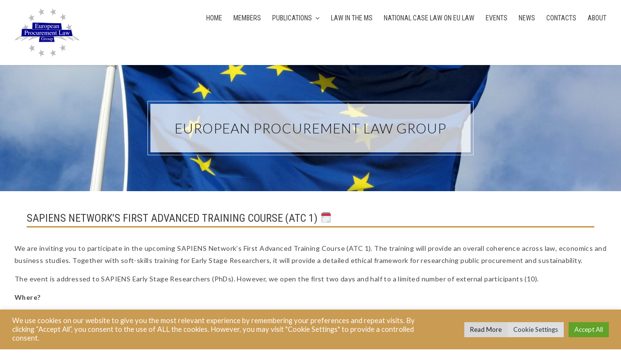

--- FILE ---
content_type: text/html; charset=UTF-8
request_url: https://eplgroup.eu/sapiens-networks-advanced-training-courses/
body_size: 21190
content:
<!DOCTYPE html>
<html lang="en-US">
<head>
	<meta charset="UTF-8">
	<meta name="viewport" content="width=device-width, initial-scale=1.0, maximum-scale=1.0, user-scalable=no" />

	<title>SAPIENS NETWORK’S FIRST ADVANCED TRAINING COURSE (ATC 1) &#8211; EPLG – European Procurement Law Group</title>
<script>window.koko_analytics = {"url":"https:\/\/eplgroup.eu\/koko-analytics-collect.php","post_id":1507,"use_cookie":1,"cookie_path":"\/"};</script><meta name='robots' content='max-image-preview:large' />
<link rel='dns-prefetch' href='//fonts.googleapis.com' />
<link rel="alternate" type="application/rss+xml" title="EPLG – European Procurement Law Group &raquo; Feed" href="https://eplgroup.eu/feed/" />
<script type="text/javascript">
/* <![CDATA[ */
window._wpemojiSettings = {"baseUrl":"https:\/\/s.w.org\/images\/core\/emoji\/14.0.0\/72x72\/","ext":".png","svgUrl":"https:\/\/s.w.org\/images\/core\/emoji\/14.0.0\/svg\/","svgExt":".svg","source":{"concatemoji":"https:\/\/eplgroup.eu\/wp-includes\/js\/wp-emoji-release.min.js?ver=6.4.7"}};
/*! This file is auto-generated */
!function(i,n){var o,s,e;function c(e){try{var t={supportTests:e,timestamp:(new Date).valueOf()};sessionStorage.setItem(o,JSON.stringify(t))}catch(e){}}function p(e,t,n){e.clearRect(0,0,e.canvas.width,e.canvas.height),e.fillText(t,0,0);var t=new Uint32Array(e.getImageData(0,0,e.canvas.width,e.canvas.height).data),r=(e.clearRect(0,0,e.canvas.width,e.canvas.height),e.fillText(n,0,0),new Uint32Array(e.getImageData(0,0,e.canvas.width,e.canvas.height).data));return t.every(function(e,t){return e===r[t]})}function u(e,t,n){switch(t){case"flag":return n(e,"\ud83c\udff3\ufe0f\u200d\u26a7\ufe0f","\ud83c\udff3\ufe0f\u200b\u26a7\ufe0f")?!1:!n(e,"\ud83c\uddfa\ud83c\uddf3","\ud83c\uddfa\u200b\ud83c\uddf3")&&!n(e,"\ud83c\udff4\udb40\udc67\udb40\udc62\udb40\udc65\udb40\udc6e\udb40\udc67\udb40\udc7f","\ud83c\udff4\u200b\udb40\udc67\u200b\udb40\udc62\u200b\udb40\udc65\u200b\udb40\udc6e\u200b\udb40\udc67\u200b\udb40\udc7f");case"emoji":return!n(e,"\ud83e\udef1\ud83c\udffb\u200d\ud83e\udef2\ud83c\udfff","\ud83e\udef1\ud83c\udffb\u200b\ud83e\udef2\ud83c\udfff")}return!1}function f(e,t,n){var r="undefined"!=typeof WorkerGlobalScope&&self instanceof WorkerGlobalScope?new OffscreenCanvas(300,150):i.createElement("canvas"),a=r.getContext("2d",{willReadFrequently:!0}),o=(a.textBaseline="top",a.font="600 32px Arial",{});return e.forEach(function(e){o[e]=t(a,e,n)}),o}function t(e){var t=i.createElement("script");t.src=e,t.defer=!0,i.head.appendChild(t)}"undefined"!=typeof Promise&&(o="wpEmojiSettingsSupports",s=["flag","emoji"],n.supports={everything:!0,everythingExceptFlag:!0},e=new Promise(function(e){i.addEventListener("DOMContentLoaded",e,{once:!0})}),new Promise(function(t){var n=function(){try{var e=JSON.parse(sessionStorage.getItem(o));if("object"==typeof e&&"number"==typeof e.timestamp&&(new Date).valueOf()<e.timestamp+604800&&"object"==typeof e.supportTests)return e.supportTests}catch(e){}return null}();if(!n){if("undefined"!=typeof Worker&&"undefined"!=typeof OffscreenCanvas&&"undefined"!=typeof URL&&URL.createObjectURL&&"undefined"!=typeof Blob)try{var e="postMessage("+f.toString()+"("+[JSON.stringify(s),u.toString(),p.toString()].join(",")+"));",r=new Blob([e],{type:"text/javascript"}),a=new Worker(URL.createObjectURL(r),{name:"wpTestEmojiSupports"});return void(a.onmessage=function(e){c(n=e.data),a.terminate(),t(n)})}catch(e){}c(n=f(s,u,p))}t(n)}).then(function(e){for(var t in e)n.supports[t]=e[t],n.supports.everything=n.supports.everything&&n.supports[t],"flag"!==t&&(n.supports.everythingExceptFlag=n.supports.everythingExceptFlag&&n.supports[t]);n.supports.everythingExceptFlag=n.supports.everythingExceptFlag&&!n.supports.flag,n.DOMReady=!1,n.readyCallback=function(){n.DOMReady=!0}}).then(function(){return e}).then(function(){var e;n.supports.everything||(n.readyCallback(),(e=n.source||{}).concatemoji?t(e.concatemoji):e.wpemoji&&e.twemoji&&(t(e.twemoji),t(e.wpemoji)))}))}((window,document),window._wpemojiSettings);
/* ]]> */
</script>
<link rel='stylesheet' id='jquery-ui-css' href='https://eplgroup.eu/wp-content/plugins/wp-pagebuilder/assets/css/jquery-ui.css?ver=1.12.1' type='text/css' media='all' />
<link rel='stylesheet' id='animate-css' href='https://eplgroup.eu/wp-content/plugins/wp-pagebuilder/assets/css/animate.min.css?ver=all' type='text/css' media='all' />
<link rel='stylesheet' id='font-awesome-5-css' href='https://eplgroup.eu/wp-content/plugins/wp-pagebuilder/assets/css/font-awesome-5.min.css?ver=all' type='text/css' media='all' />
<link rel='stylesheet' id='wppb-fonts-css' href='https://eplgroup.eu/wp-content/plugins/wp-pagebuilder/assets/css/wppb-fonts.css?ver=all' type='text/css' media='all' />
<link rel='stylesheet' id='wppb-addons-css' href='https://eplgroup.eu/wp-content/plugins/wp-pagebuilder/assets/css/wppb-addons.css?ver=all' type='text/css' media='all' />
<link rel='stylesheet' id='wppb-main-css' href='https://eplgroup.eu/wp-content/plugins/wp-pagebuilder/assets/css/wppb-main.css?ver=all' type='text/css' media='all' />
<style id='wp-emoji-styles-inline-css' type='text/css'>

	img.wp-smiley, img.emoji {
		display: inline !important;
		border: none !important;
		box-shadow: none !important;
		height: 1em !important;
		width: 1em !important;
		margin: 0 0.07em !important;
		vertical-align: -0.1em !important;
		background: none !important;
		padding: 0 !important;
	}
</style>
<link rel='stylesheet' id='wp-block-library-css' href='https://eplgroup.eu/wp-includes/css/dist/block-library/style.min.css?ver=6.4.7' type='text/css' media='all' />
<style id='wp-block-library-theme-inline-css' type='text/css'>
.wp-block-audio figcaption{color:#555;font-size:13px;text-align:center}.is-dark-theme .wp-block-audio figcaption{color:hsla(0,0%,100%,.65)}.wp-block-audio{margin:0 0 1em}.wp-block-code{border:1px solid #ccc;border-radius:4px;font-family:Menlo,Consolas,monaco,monospace;padding:.8em 1em}.wp-block-embed figcaption{color:#555;font-size:13px;text-align:center}.is-dark-theme .wp-block-embed figcaption{color:hsla(0,0%,100%,.65)}.wp-block-embed{margin:0 0 1em}.blocks-gallery-caption{color:#555;font-size:13px;text-align:center}.is-dark-theme .blocks-gallery-caption{color:hsla(0,0%,100%,.65)}.wp-block-image figcaption{color:#555;font-size:13px;text-align:center}.is-dark-theme .wp-block-image figcaption{color:hsla(0,0%,100%,.65)}.wp-block-image{margin:0 0 1em}.wp-block-pullquote{border-bottom:4px solid;border-top:4px solid;color:currentColor;margin-bottom:1.75em}.wp-block-pullquote cite,.wp-block-pullquote footer,.wp-block-pullquote__citation{color:currentColor;font-size:.8125em;font-style:normal;text-transform:uppercase}.wp-block-quote{border-left:.25em solid;margin:0 0 1.75em;padding-left:1em}.wp-block-quote cite,.wp-block-quote footer{color:currentColor;font-size:.8125em;font-style:normal;position:relative}.wp-block-quote.has-text-align-right{border-left:none;border-right:.25em solid;padding-left:0;padding-right:1em}.wp-block-quote.has-text-align-center{border:none;padding-left:0}.wp-block-quote.is-large,.wp-block-quote.is-style-large,.wp-block-quote.is-style-plain{border:none}.wp-block-search .wp-block-search__label{font-weight:700}.wp-block-search__button{border:1px solid #ccc;padding:.375em .625em}:where(.wp-block-group.has-background){padding:1.25em 2.375em}.wp-block-separator.has-css-opacity{opacity:.4}.wp-block-separator{border:none;border-bottom:2px solid;margin-left:auto;margin-right:auto}.wp-block-separator.has-alpha-channel-opacity{opacity:1}.wp-block-separator:not(.is-style-wide):not(.is-style-dots){width:100px}.wp-block-separator.has-background:not(.is-style-dots){border-bottom:none;height:1px}.wp-block-separator.has-background:not(.is-style-wide):not(.is-style-dots){height:2px}.wp-block-table{margin:0 0 1em}.wp-block-table td,.wp-block-table th{word-break:normal}.wp-block-table figcaption{color:#555;font-size:13px;text-align:center}.is-dark-theme .wp-block-table figcaption{color:hsla(0,0%,100%,.65)}.wp-block-video figcaption{color:#555;font-size:13px;text-align:center}.is-dark-theme .wp-block-video figcaption{color:hsla(0,0%,100%,.65)}.wp-block-video{margin:0 0 1em}.wp-block-template-part.has-background{margin-bottom:0;margin-top:0;padding:1.25em 2.375em}
</style>
<style id='eventpost-timeline-style-inline-css' type='text/css'>
.event_timeline{overflow-x:hidden;padding:22px 0 0;position:relative}.event_timeline:before{background-color:#000;content:"";height:2px;position:absolute;top:22px;width:100%}.event_timeline .track{align-items:flex-start;display:flex;flex-flow:nowrap;position:relative;transition:all 1s;white-space:nowrap;z-index:0}.event_timeline .event_item{display:inline-block;padding:2.5rem 1rem 1rem;position:relative;text-align:center;white-space:normal}.event_timeline .event_item.event_past{opacity:1}.event_timeline .event_item .anchor{background-color:#000;border-radius:50%;content:"";display:block;height:28px;left:calc(50% - 8px);position:absolute;top:-30px;width:28px}.event_timeline .event_item .anchor:before{background-color:inherit;content:"";display:block;height:2.3rem;left:50%;position:absolute;top:28px;width:1px}.event_timeline .event_item .event_date{font-weight:700}.event_timeline .event_item h5{line-height:1;margin:0;padding:0}.event_timeline .next,.event_timeline .previous{background-color:#000;border-radius:50%;content:"";cursor:pointer;display:block;height:40px;position:absolute;top:1.5px;width:40px;z-index:1}.event_timeline .next:after,.event_timeline .previous:after{border-bottom:3px solid #fff;border-left:3px solid #fff;content:"";font-size:0;height:10px;position:absolute;top:14.8333333333px;transition:left .3s;width:10px;z-index:3}.event_timeline .next{right:0}.event_timeline .next:after{left:11.5px;transform:rotate(-135deg)}.event_timeline .next:focus:after,.event_timeline .next:hover:after{left:14.5px}.event_timeline .previous{display:none;left:0}.event_timeline .previous:after{left:15px;transform:rotate(45deg)}.event_timeline .previous:focus:after,.event_timeline .previous:hover:after{left:12px}

</style>
<link rel='stylesheet' id='event-post-map-css' href='https://eplgroup.eu/wp-content/plugins/event-post/build/map/event-map.css?ver=6.4.7' type='text/css' media='all' />
<link rel='stylesheet' id='svg-flags-core-css-css' href='https://eplgroup.eu/wp-content/plugins/svg-flags-lite/assets/flag-icon-css/css/flag-icon.min.css?ver=1705411813' type='text/css' media='all' />
<link rel='stylesheet' id='svg-flags-block-css-css' href='https://eplgroup.eu/wp-content/plugins/svg-flags-lite/assets/css/block.styles.css?ver=https://eplgroup.eu/wp-content/plugins/svg-flags-lite/assets/css/block.styles.css' type='text/css' media='all' />
<link rel='stylesheet' id='mediaelement-css' href='https://eplgroup.eu/wp-includes/js/mediaelement/mediaelementplayer-legacy.min.css?ver=4.2.17' type='text/css' media='all' />
<link rel='stylesheet' id='wp-mediaelement-css' href='https://eplgroup.eu/wp-includes/js/mediaelement/wp-mediaelement.min.css?ver=6.4.7' type='text/css' media='all' />
<link rel='stylesheet' id='view_editor_gutenberg_frontend_assets-css' href='https://eplgroup.eu/wp-content/plugins/wp-views/public/css/views-frontend.css?ver=3.6.1' type='text/css' media='all' />
<style id='view_editor_gutenberg_frontend_assets-inline-css' type='text/css'>
.wpv-sort-list-dropdown.wpv-sort-list-dropdown-style-default > span.wpv-sort-list,.wpv-sort-list-dropdown.wpv-sort-list-dropdown-style-default .wpv-sort-list-item {border-color: #cdcdcd;}.wpv-sort-list-dropdown.wpv-sort-list-dropdown-style-default .wpv-sort-list-item a {color: #444;background-color: #fff;}.wpv-sort-list-dropdown.wpv-sort-list-dropdown-style-default a:hover,.wpv-sort-list-dropdown.wpv-sort-list-dropdown-style-default a:focus {color: #000;background-color: #eee;}.wpv-sort-list-dropdown.wpv-sort-list-dropdown-style-default .wpv-sort-list-item.wpv-sort-list-current a {color: #000;background-color: #eee;}
.wpv-sort-list-dropdown.wpv-sort-list-dropdown-style-default > span.wpv-sort-list,.wpv-sort-list-dropdown.wpv-sort-list-dropdown-style-default .wpv-sort-list-item {border-color: #cdcdcd;}.wpv-sort-list-dropdown.wpv-sort-list-dropdown-style-default .wpv-sort-list-item a {color: #444;background-color: #fff;}.wpv-sort-list-dropdown.wpv-sort-list-dropdown-style-default a:hover,.wpv-sort-list-dropdown.wpv-sort-list-dropdown-style-default a:focus {color: #000;background-color: #eee;}.wpv-sort-list-dropdown.wpv-sort-list-dropdown-style-default .wpv-sort-list-item.wpv-sort-list-current a {color: #000;background-color: #eee;}.wpv-sort-list-dropdown.wpv-sort-list-dropdown-style-grey > span.wpv-sort-list,.wpv-sort-list-dropdown.wpv-sort-list-dropdown-style-grey .wpv-sort-list-item {border-color: #cdcdcd;}.wpv-sort-list-dropdown.wpv-sort-list-dropdown-style-grey .wpv-sort-list-item a {color: #444;background-color: #eeeeee;}.wpv-sort-list-dropdown.wpv-sort-list-dropdown-style-grey a:hover,.wpv-sort-list-dropdown.wpv-sort-list-dropdown-style-grey a:focus {color: #000;background-color: #e5e5e5;}.wpv-sort-list-dropdown.wpv-sort-list-dropdown-style-grey .wpv-sort-list-item.wpv-sort-list-current a {color: #000;background-color: #e5e5e5;}
.wpv-sort-list-dropdown.wpv-sort-list-dropdown-style-default > span.wpv-sort-list,.wpv-sort-list-dropdown.wpv-sort-list-dropdown-style-default .wpv-sort-list-item {border-color: #cdcdcd;}.wpv-sort-list-dropdown.wpv-sort-list-dropdown-style-default .wpv-sort-list-item a {color: #444;background-color: #fff;}.wpv-sort-list-dropdown.wpv-sort-list-dropdown-style-default a:hover,.wpv-sort-list-dropdown.wpv-sort-list-dropdown-style-default a:focus {color: #000;background-color: #eee;}.wpv-sort-list-dropdown.wpv-sort-list-dropdown-style-default .wpv-sort-list-item.wpv-sort-list-current a {color: #000;background-color: #eee;}.wpv-sort-list-dropdown.wpv-sort-list-dropdown-style-grey > span.wpv-sort-list,.wpv-sort-list-dropdown.wpv-sort-list-dropdown-style-grey .wpv-sort-list-item {border-color: #cdcdcd;}.wpv-sort-list-dropdown.wpv-sort-list-dropdown-style-grey .wpv-sort-list-item a {color: #444;background-color: #eeeeee;}.wpv-sort-list-dropdown.wpv-sort-list-dropdown-style-grey a:hover,.wpv-sort-list-dropdown.wpv-sort-list-dropdown-style-grey a:focus {color: #000;background-color: #e5e5e5;}.wpv-sort-list-dropdown.wpv-sort-list-dropdown-style-grey .wpv-sort-list-item.wpv-sort-list-current a {color: #000;background-color: #e5e5e5;}.wpv-sort-list-dropdown.wpv-sort-list-dropdown-style-blue > span.wpv-sort-list,.wpv-sort-list-dropdown.wpv-sort-list-dropdown-style-blue .wpv-sort-list-item {border-color: #0099cc;}.wpv-sort-list-dropdown.wpv-sort-list-dropdown-style-blue .wpv-sort-list-item a {color: #444;background-color: #cbddeb;}.wpv-sort-list-dropdown.wpv-sort-list-dropdown-style-blue a:hover,.wpv-sort-list-dropdown.wpv-sort-list-dropdown-style-blue a:focus {color: #000;background-color: #95bedd;}.wpv-sort-list-dropdown.wpv-sort-list-dropdown-style-blue .wpv-sort-list-item.wpv-sort-list-current a {color: #000;background-color: #95bedd;}
</style>
<style id='classic-theme-styles-inline-css' type='text/css'>
/*! This file is auto-generated */
.wp-block-button__link{color:#fff;background-color:#32373c;border-radius:9999px;box-shadow:none;text-decoration:none;padding:calc(.667em + 2px) calc(1.333em + 2px);font-size:1.125em}.wp-block-file__button{background:#32373c;color:#fff;text-decoration:none}
</style>
<style id='global-styles-inline-css' type='text/css'>
body{--wp--preset--color--black: #000000;--wp--preset--color--cyan-bluish-gray: #abb8c3;--wp--preset--color--white: #ffffff;--wp--preset--color--pale-pink: #f78da7;--wp--preset--color--vivid-red: #cf2e2e;--wp--preset--color--luminous-vivid-orange: #ff6900;--wp--preset--color--luminous-vivid-amber: #fcb900;--wp--preset--color--light-green-cyan: #7bdcb5;--wp--preset--color--vivid-green-cyan: #00d084;--wp--preset--color--pale-cyan-blue: #8ed1fc;--wp--preset--color--vivid-cyan-blue: #0693e3;--wp--preset--color--vivid-purple: #9b51e0;--wp--preset--gradient--vivid-cyan-blue-to-vivid-purple: linear-gradient(135deg,rgba(6,147,227,1) 0%,rgb(155,81,224) 100%);--wp--preset--gradient--light-green-cyan-to-vivid-green-cyan: linear-gradient(135deg,rgb(122,220,180) 0%,rgb(0,208,130) 100%);--wp--preset--gradient--luminous-vivid-amber-to-luminous-vivid-orange: linear-gradient(135deg,rgba(252,185,0,1) 0%,rgba(255,105,0,1) 100%);--wp--preset--gradient--luminous-vivid-orange-to-vivid-red: linear-gradient(135deg,rgba(255,105,0,1) 0%,rgb(207,46,46) 100%);--wp--preset--gradient--very-light-gray-to-cyan-bluish-gray: linear-gradient(135deg,rgb(238,238,238) 0%,rgb(169,184,195) 100%);--wp--preset--gradient--cool-to-warm-spectrum: linear-gradient(135deg,rgb(74,234,220) 0%,rgb(151,120,209) 20%,rgb(207,42,186) 40%,rgb(238,44,130) 60%,rgb(251,105,98) 80%,rgb(254,248,76) 100%);--wp--preset--gradient--blush-light-purple: linear-gradient(135deg,rgb(255,206,236) 0%,rgb(152,150,240) 100%);--wp--preset--gradient--blush-bordeaux: linear-gradient(135deg,rgb(254,205,165) 0%,rgb(254,45,45) 50%,rgb(107,0,62) 100%);--wp--preset--gradient--luminous-dusk: linear-gradient(135deg,rgb(255,203,112) 0%,rgb(199,81,192) 50%,rgb(65,88,208) 100%);--wp--preset--gradient--pale-ocean: linear-gradient(135deg,rgb(255,245,203) 0%,rgb(182,227,212) 50%,rgb(51,167,181) 100%);--wp--preset--gradient--electric-grass: linear-gradient(135deg,rgb(202,248,128) 0%,rgb(113,206,126) 100%);--wp--preset--gradient--midnight: linear-gradient(135deg,rgb(2,3,129) 0%,rgb(40,116,252) 100%);--wp--preset--font-size--small: 13px;--wp--preset--font-size--medium: 20px;--wp--preset--font-size--large: 36px;--wp--preset--font-size--x-large: 42px;--wp--preset--spacing--20: 0.44rem;--wp--preset--spacing--30: 0.67rem;--wp--preset--spacing--40: 1rem;--wp--preset--spacing--50: 1.5rem;--wp--preset--spacing--60: 2.25rem;--wp--preset--spacing--70: 3.38rem;--wp--preset--spacing--80: 5.06rem;--wp--preset--shadow--natural: 6px 6px 9px rgba(0, 0, 0, 0.2);--wp--preset--shadow--deep: 12px 12px 50px rgba(0, 0, 0, 0.4);--wp--preset--shadow--sharp: 6px 6px 0px rgba(0, 0, 0, 0.2);--wp--preset--shadow--outlined: 6px 6px 0px -3px rgba(255, 255, 255, 1), 6px 6px rgba(0, 0, 0, 1);--wp--preset--shadow--crisp: 6px 6px 0px rgba(0, 0, 0, 1);}:where(.is-layout-flex){gap: 0.5em;}:where(.is-layout-grid){gap: 0.5em;}body .is-layout-flow > .alignleft{float: left;margin-inline-start: 0;margin-inline-end: 2em;}body .is-layout-flow > .alignright{float: right;margin-inline-start: 2em;margin-inline-end: 0;}body .is-layout-flow > .aligncenter{margin-left: auto !important;margin-right: auto !important;}body .is-layout-constrained > .alignleft{float: left;margin-inline-start: 0;margin-inline-end: 2em;}body .is-layout-constrained > .alignright{float: right;margin-inline-start: 2em;margin-inline-end: 0;}body .is-layout-constrained > .aligncenter{margin-left: auto !important;margin-right: auto !important;}body .is-layout-constrained > :where(:not(.alignleft):not(.alignright):not(.alignfull)){max-width: var(--wp--style--global--content-size);margin-left: auto !important;margin-right: auto !important;}body .is-layout-constrained > .alignwide{max-width: var(--wp--style--global--wide-size);}body .is-layout-flex{display: flex;}body .is-layout-flex{flex-wrap: wrap;align-items: center;}body .is-layout-flex > *{margin: 0;}body .is-layout-grid{display: grid;}body .is-layout-grid > *{margin: 0;}:where(.wp-block-columns.is-layout-flex){gap: 2em;}:where(.wp-block-columns.is-layout-grid){gap: 2em;}:where(.wp-block-post-template.is-layout-flex){gap: 1.25em;}:where(.wp-block-post-template.is-layout-grid){gap: 1.25em;}.has-black-color{color: var(--wp--preset--color--black) !important;}.has-cyan-bluish-gray-color{color: var(--wp--preset--color--cyan-bluish-gray) !important;}.has-white-color{color: var(--wp--preset--color--white) !important;}.has-pale-pink-color{color: var(--wp--preset--color--pale-pink) !important;}.has-vivid-red-color{color: var(--wp--preset--color--vivid-red) !important;}.has-luminous-vivid-orange-color{color: var(--wp--preset--color--luminous-vivid-orange) !important;}.has-luminous-vivid-amber-color{color: var(--wp--preset--color--luminous-vivid-amber) !important;}.has-light-green-cyan-color{color: var(--wp--preset--color--light-green-cyan) !important;}.has-vivid-green-cyan-color{color: var(--wp--preset--color--vivid-green-cyan) !important;}.has-pale-cyan-blue-color{color: var(--wp--preset--color--pale-cyan-blue) !important;}.has-vivid-cyan-blue-color{color: var(--wp--preset--color--vivid-cyan-blue) !important;}.has-vivid-purple-color{color: var(--wp--preset--color--vivid-purple) !important;}.has-black-background-color{background-color: var(--wp--preset--color--black) !important;}.has-cyan-bluish-gray-background-color{background-color: var(--wp--preset--color--cyan-bluish-gray) !important;}.has-white-background-color{background-color: var(--wp--preset--color--white) !important;}.has-pale-pink-background-color{background-color: var(--wp--preset--color--pale-pink) !important;}.has-vivid-red-background-color{background-color: var(--wp--preset--color--vivid-red) !important;}.has-luminous-vivid-orange-background-color{background-color: var(--wp--preset--color--luminous-vivid-orange) !important;}.has-luminous-vivid-amber-background-color{background-color: var(--wp--preset--color--luminous-vivid-amber) !important;}.has-light-green-cyan-background-color{background-color: var(--wp--preset--color--light-green-cyan) !important;}.has-vivid-green-cyan-background-color{background-color: var(--wp--preset--color--vivid-green-cyan) !important;}.has-pale-cyan-blue-background-color{background-color: var(--wp--preset--color--pale-cyan-blue) !important;}.has-vivid-cyan-blue-background-color{background-color: var(--wp--preset--color--vivid-cyan-blue) !important;}.has-vivid-purple-background-color{background-color: var(--wp--preset--color--vivid-purple) !important;}.has-black-border-color{border-color: var(--wp--preset--color--black) !important;}.has-cyan-bluish-gray-border-color{border-color: var(--wp--preset--color--cyan-bluish-gray) !important;}.has-white-border-color{border-color: var(--wp--preset--color--white) !important;}.has-pale-pink-border-color{border-color: var(--wp--preset--color--pale-pink) !important;}.has-vivid-red-border-color{border-color: var(--wp--preset--color--vivid-red) !important;}.has-luminous-vivid-orange-border-color{border-color: var(--wp--preset--color--luminous-vivid-orange) !important;}.has-luminous-vivid-amber-border-color{border-color: var(--wp--preset--color--luminous-vivid-amber) !important;}.has-light-green-cyan-border-color{border-color: var(--wp--preset--color--light-green-cyan) !important;}.has-vivid-green-cyan-border-color{border-color: var(--wp--preset--color--vivid-green-cyan) !important;}.has-pale-cyan-blue-border-color{border-color: var(--wp--preset--color--pale-cyan-blue) !important;}.has-vivid-cyan-blue-border-color{border-color: var(--wp--preset--color--vivid-cyan-blue) !important;}.has-vivid-purple-border-color{border-color: var(--wp--preset--color--vivid-purple) !important;}.has-vivid-cyan-blue-to-vivid-purple-gradient-background{background: var(--wp--preset--gradient--vivid-cyan-blue-to-vivid-purple) !important;}.has-light-green-cyan-to-vivid-green-cyan-gradient-background{background: var(--wp--preset--gradient--light-green-cyan-to-vivid-green-cyan) !important;}.has-luminous-vivid-amber-to-luminous-vivid-orange-gradient-background{background: var(--wp--preset--gradient--luminous-vivid-amber-to-luminous-vivid-orange) !important;}.has-luminous-vivid-orange-to-vivid-red-gradient-background{background: var(--wp--preset--gradient--luminous-vivid-orange-to-vivid-red) !important;}.has-very-light-gray-to-cyan-bluish-gray-gradient-background{background: var(--wp--preset--gradient--very-light-gray-to-cyan-bluish-gray) !important;}.has-cool-to-warm-spectrum-gradient-background{background: var(--wp--preset--gradient--cool-to-warm-spectrum) !important;}.has-blush-light-purple-gradient-background{background: var(--wp--preset--gradient--blush-light-purple) !important;}.has-blush-bordeaux-gradient-background{background: var(--wp--preset--gradient--blush-bordeaux) !important;}.has-luminous-dusk-gradient-background{background: var(--wp--preset--gradient--luminous-dusk) !important;}.has-pale-ocean-gradient-background{background: var(--wp--preset--gradient--pale-ocean) !important;}.has-electric-grass-gradient-background{background: var(--wp--preset--gradient--electric-grass) !important;}.has-midnight-gradient-background{background: var(--wp--preset--gradient--midnight) !important;}.has-small-font-size{font-size: var(--wp--preset--font-size--small) !important;}.has-medium-font-size{font-size: var(--wp--preset--font-size--medium) !important;}.has-large-font-size{font-size: var(--wp--preset--font-size--large) !important;}.has-x-large-font-size{font-size: var(--wp--preset--font-size--x-large) !important;}
.wp-block-navigation a:where(:not(.wp-element-button)){color: inherit;}
:where(.wp-block-post-template.is-layout-flex){gap: 1.25em;}:where(.wp-block-post-template.is-layout-grid){gap: 1.25em;}
:where(.wp-block-columns.is-layout-flex){gap: 2em;}:where(.wp-block-columns.is-layout-grid){gap: 2em;}
.wp-block-pullquote{font-size: 1.5em;line-height: 1.6;}
</style>
<link rel='stylesheet' id='cookie-law-info-css' href='https://eplgroup.eu/wp-content/plugins/cookie-law-info/legacy/public/css/cookie-law-info-public.css?ver=3.2.2' type='text/css' media='all' />
<link rel='stylesheet' id='cookie-law-info-gdpr-css' href='https://eplgroup.eu/wp-content/plugins/cookie-law-info/legacy/public/css/cookie-law-info-gdpr.css?ver=3.2.2' type='text/css' media='all' />
<link rel='stylesheet' id='duplicate-page-and-post-css' href='https://eplgroup.eu/wp-content/plugins/duplicate-page-and-post/admin/css/duplicate-page-and-post-admin.min.css?ver=2.1.1' type='text/css' media='all' />
<link rel='stylesheet' id='event-post-css' href='https://eplgroup.eu/wp-content/plugins/event-post/build/front/front.css?ver=1714384155' type='text/css' media='all' />
<link rel='stylesheet' id='dashicons-css' href='https://eplgroup.eu/wp-includes/css/dashicons.min.css?ver=6.4.7' type='text/css' media='all' />
<link rel='stylesheet' id='collapscore-css-css' href='https://eplgroup.eu/wp-content/plugins/jquery-collapse-o-matic/css/core_style.css?ver=1.0' type='text/css' media='all' />
<link rel='stylesheet' id='collapseomatic-css-css' href='https://eplgroup.eu/wp-content/plugins/jquery-collapse-o-matic/css/light_style.css?ver=1.6' type='text/css' media='all' />
<link rel='stylesheet' id='svg-flags-plugin-css-css' href='https://eplgroup.eu/wp-content/plugins/svg-flags-lite/assets/css/frontend.css?ver=1705411813' type='text/css' media='all' />
<link rel='stylesheet' id='SFSImainCss-css' href='https://eplgroup.eu/wp-content/plugins/ultimate-social-media-icons/css/sfsi-style.css?ver=2.9.0' type='text/css' media='all' />
<link rel='stylesheet' id='mc4wp-form-themes-css' href='https://eplgroup.eu/wp-content/plugins/mailchimp-for-wp/assets/css/form-themes.css?ver=4.9.13' type='text/css' media='all' />
<link rel='stylesheet' id='parent-css' href='https://eplgroup.eu/wp-content/themes/kayn-pro-premium/style.css?ver=6.4.7' type='text/css' media='all' />
<link rel='stylesheet' id='kayn-style-css' href='https://eplgroup.eu/wp-content/themes/kayn-pro.premium-child/style.css?ver=1.0' type='text/css' media='all' />
<link rel='stylesheet' id='kayn-responsive-css' href='https://eplgroup.eu/wp-content/themes/kayn-pro-premium/assets/css/responsive.css?ver=1.0' type='text/css' media='all' />
<link rel='stylesheet' id='fontello-css' href='https://eplgroup.eu/wp-content/themes/kayn-pro-premium/assets/css/fontello.css?ver=1.0' type='text/css' media='all' />
<link rel='stylesheet' id='slick-css' href='https://eplgroup.eu/wp-content/themes/kayn-pro-premium/assets/css/slick.css?ver=6.4.7' type='text/css' media='all' />
<link rel='stylesheet' id='scrollbar-css' href='https://eplgroup.eu/wp-content/themes/kayn-pro-premium/assets/css/perfect-scrollbar.css?ver=6.4.7' type='text/css' media='all' />
<link rel='stylesheet' id='kayn_enqueue_Lato-css' href='https://fonts.googleapis.com/css?family=Lato%3A100%2C200%2C300%2C400%2C500%2C600%2C700%2C800%2C900&#038;ver=1.0.0' type='text/css' media='all' />
<link rel='stylesheet' id='kayn_enqueue_Roboto_Condensed-css' href='https://fonts.googleapis.com/css?family=Roboto+Condensed%3A100%2C200%2C300%2C400%2C500%2C600%2C700%2C800%2C900&#038;ver=1.0.0' type='text/css' media='all' />
<link rel='stylesheet' id='recent-posts-widget-with-thumbnails-public-style-css' href='https://eplgroup.eu/wp-content/plugins/recent-posts-widget-with-thumbnails/public.css?ver=7.1.1' type='text/css' media='all' />
<link rel='stylesheet' id='latest-posts-style-css' href='https://eplgroup.eu/wp-content/plugins/latest-posts/assets/css/style.css?ver=1.4.4' type='text/css' media='all' />
<link rel='stylesheet' id='upw_theme_standard-css' href='https://eplgroup.eu/wp-content/plugins/ultimate-posts-widget/css/upw-theme-standard.min.css?ver=6.4.7' type='text/css' media='all' />
<link rel='stylesheet' id='wppb-posts-css-css' href='https://eplgroup.eu/wp-content/plugins/wp-pagebuilder/addons/posts/assets/css/posts-addon.css?ver=6.4.7' type='text/css' media='all' />
<link rel='stylesheet' id='myStyleSheets-css' href='https://eplgroup.eu/wp-content/plugins/wp-latest-posts/css/wplp_front.css?ver=5.0.7' type='text/css' media='all' />
<!--n2css--><script type="text/javascript" src="https://eplgroup.eu/wp-content/plugins/wp-views/vendor/toolset/common-es/public/toolset-common-es-frontend.js?ver=161000" id="toolset-common-es-frontend-js"></script>
<script type="text/javascript" src="https://eplgroup.eu/wp-content/plugins/event-post/build/timeline/event-timeline.js?ver=dd9958a7a0e5ee265587" id="eventpost-timeline-script-js"></script>
<script type="text/javascript" src="https://eplgroup.eu/wp-includes/js/jquery/jquery.min.js?ver=3.7.1" id="jquery-core-js"></script>
<script type="text/javascript" src="https://eplgroup.eu/wp-includes/js/jquery/jquery-migrate.min.js?ver=3.4.1" id="jquery-migrate-js"></script>
<script type="text/javascript" id="cookie-law-info-js-extra">
/* <![CDATA[ */
var Cli_Data = {"nn_cookie_ids":["cookielawinfo-checkbox-advertisement","__cf_bm"],"cookielist":[],"non_necessary_cookies":{"functional":["__cf_bm"]},"ccpaEnabled":"","ccpaRegionBased":"","ccpaBarEnabled":"","strictlyEnabled":["necessary","obligatoire"],"ccpaType":"gdpr","js_blocking":"1","custom_integration":"","triggerDomRefresh":"","secure_cookies":""};
var cli_cookiebar_settings = {"animate_speed_hide":"500","animate_speed_show":"500","background":"#ca9b52","border":"#b1a6a6c2","border_on":"","button_1_button_colour":"#61a229","button_1_button_hover":"#4e8221","button_1_link_colour":"#fff","button_1_as_button":"1","button_1_new_win":"","button_2_button_colour":"#d8d8d8","button_2_button_hover":"#adadad","button_2_link_colour":"#1c1c1c","button_2_as_button":"1","button_2_hidebar":"","button_3_button_colour":"#dedfe0","button_3_button_hover":"#b2b2b3","button_3_link_colour":"#333333","button_3_as_button":"1","button_3_new_win":"","button_4_button_colour":"#dedfe0","button_4_button_hover":"#b2b2b3","button_4_link_colour":"#333333","button_4_as_button":"1","button_7_button_colour":"#61a229","button_7_button_hover":"#4e8221","button_7_link_colour":"#fff","button_7_as_button":"1","button_7_new_win":"","font_family":"inherit","header_fix":"1","notify_animate_hide":"1","notify_animate_show":"1","notify_div_id":"#cookie-law-info-bar","notify_position_horizontal":"right","notify_position_vertical":"bottom","scroll_close":"","scroll_close_reload":"","accept_close_reload":"","reject_close_reload":"","showagain_tab":"1","showagain_background":"#fff","showagain_border":"#000","showagain_div_id":"#cookie-law-info-again","showagain_x_position":"100px","text":"#ffffff","show_once_yn":"","show_once":"10000","logging_on":"","as_popup":"","popup_overlay":"1","bar_heading_text":"","cookie_bar_as":"banner","popup_showagain_position":"bottom-right","widget_position":"left"};
var log_object = {"ajax_url":"https:\/\/eplgroup.eu\/wp-admin\/admin-ajax.php"};
/* ]]> */
</script>
<script type="text/javascript" src="https://eplgroup.eu/wp-content/plugins/cookie-law-info/legacy/public/js/cookie-law-info-public.js?ver=3.2.2" id="cookie-law-info-js"></script>
<link rel="https://api.w.org/" href="https://eplgroup.eu/wp-json/" /><link rel="alternate" type="application/json" href="https://eplgroup.eu/wp-json/wp/v2/posts/1507" /><link rel="EditURI" type="application/rsd+xml" title="RSD" href="https://eplgroup.eu/xmlrpc.php?rsd" />
<meta name="generator" content="WordPress 6.4.7" />
<link rel="canonical" href="https://eplgroup.eu/sapiens-networks-advanced-training-courses/" />
<link rel='shortlink' href='https://eplgroup.eu/?p=1507' />
<link rel="alternate" type="application/json+oembed" href="https://eplgroup.eu/wp-json/oembed/1.0/embed?url=https%3A%2F%2Feplgroup.eu%2Fsapiens-networks-advanced-training-courses%2F" />
<link rel="alternate" type="text/xml+oembed" href="https://eplgroup.eu/wp-json/oembed/1.0/embed?url=https%3A%2F%2Feplgroup.eu%2Fsapiens-networks-advanced-training-courses%2F&#038;format=xml" />
<meta name="datetime-coverage-start" content="2021-09-28T00:00:00+00:00" />
<meta name="datetime-coverage-end" content="2021-10-01T00:00:00+00:00" />
<meta name="twitter:label1" content="Date"/>
<meta name="twitter:data1" content="Tuesday 28 September 2021"/>
					<script type="application/ld+json">{"@context":"https:\/\/schema.org","@type":"event","name":"SAPIENS NETWORK\u2019S FIRST ADVANCED TRAINING COURSE (ATC 1)","datePublished":"2021-09-01T08:26:53+00:00","dateModified":"2021-11-25T12:41:28+00:00","startDate":"2021-09-28","endDate":"2021-10-01","eventStatus":"EventScheduled","eventAttendanceMode":"OfflineEventAttendanceMode","location":{"@type":"place","name":"","address":"","geo":{"@type":"GeoCoordinates","latitude":"","longitude":""}},"image":["https:\/\/eplgroup.eu\/wp-content\/uploads\/2021\/09\/sapiens-network-event.png","https:\/\/eplgroup.eu\/wp-content\/uploads\/2021\/09\/sapiens-network-event-232x300.png","https:\/\/eplgroup.eu\/wp-content\/uploads\/2021\/09\/sapiens-network-event.png","https:\/\/eplgroup.eu\/wp-content\/uploads\/2021\/09\/sapiens-network-event.png"],"description":"We are inviting you to participate in the upcoming SAPIENS Network\u2019s First Advanced Training Course (ATC 1). The training will provide an overall coherence across law, economics and business studies. Together with soft-skills training for Early Stage Researchers, it will provide a detailed ethical framework for researching public procurement and sustainability.\r\n\r\nThe event is addressed to SAPIENS Early Stage Researchers (PhDs). However, we open the first two days and half to a limited number of external participants (10).\r\n\r\nWhere?\r\n\r\nUniversity of Turin - Campus Luigi Einaudi, Lungo Dora Siena, 100 A, 10153 Torino TO\r\n\r\nWhen?\r\n\r\n28th\/29th\/30th September and 1st October 2021\r\n\r\nWhat?\r\n\r\n \t28-29 September: Advanced Training Course on Public Procurement and Sustainability Fundamentals (2 ECTS)\r\n \t29-30 September: Advanced Training Course on Soft Skills for Early Stage Researchers (1ECTS)\r\n \tSeptember 30th \u2013 1st October Internal SAPIEN Network Inaugural Meeting (only for SAPIENS Members) (1ECTS)\r\n\r\nFor who?\r\n\r\nThe Advanced Training Courses will be relevant for early-stage researchers such as PhDs and postdocs, practitioners interested in procurement and sustainability such as representatives of contracting authorities, central purchasing bodies, procurement agencies, governmental procurement departments, other procurement professionals.\r\n\r\n\r\n\r\n\r\nRegistration\r\n\r\nDeadline 1st September 2021\r\n\r\nPlease register here.\r\n\r\nFor external participants: your application will be considered on a rolling basis, and we will inform you in due time whether we will be able to welcome you at the SAPIENS Network event.\r\n\r\n\r\nClick here for more details\r\n\r\n "}</script>
					<meta name="follow.[base64]" content="LXBwRj1tKtUabQnukv7j"/><meta property="og:image:secure_url" content="https://eplgroup.eu/wp-content/uploads/2021/09/sapiens-network-event.png" data-id="sfsi"><meta property="twitter:card" content="summary_large_image" data-id="sfsi"><meta property="twitter:image" content="https://eplgroup.eu/wp-content/uploads/2021/09/sapiens-network-event.png" data-id="sfsi"><meta property="og:image:type" content="" data-id="sfsi" /><meta property="og:image:width" content="584" data-id="sfsi" /><meta property="og:image:height" content="755" data-id="sfsi" /><meta property="og:url" content="https://eplgroup.eu/sapiens-networks-advanced-training-courses/" data-id="sfsi" /><meta property="og:description" content="



We are inviting you to participate in the upcoming SAPIENS Network’s First Advanced Training Course (ATC 1). The training will provide an overall coherence across law, economics and business studies. Together with soft-skills training for Early Stage Researchers, it will provide a detailed ethical framework for researching public procurement and sustainability.

The event is addressed to SAPIENS Early Stage Researchers (PhDs). However, we open the first two days and half to a limited number of external participants (10).

Where?

University of Turin - Campus Luigi Einaudi, Lungo Dora Siena, 100 A, 10153 Torino TO

When?

28th/29th/30th September and 1st October 2021

What?

 	28-29 September: Advanced Training Course on Public Procurement and Sustainability Fundamentals (2 ECTS)
 	29-30 September: Advanced Training Course on Soft Skills for Early Stage Researchers (1ECTS)
 	September 30th – 1st October Internal SAPIEN Network Inaugural Meeting (only for SAPIENS Members) (1ECTS)

For who?

The Advanced Training Courses will be relevant for early-stage researchers such as PhDs and postdocs, practitioners interested in procurement and sustainability such as representatives of contracting authorities, central purchasing bodies, procurement agencies, governmental procurement departments, other procurement professionals.




Registration

Deadline 1st September 2021

Please register here.

For external participants: your application will be considered on a rolling basis, and we will inform you in due time whether we will be able to welcome you at the SAPIENS Network event.


Click here for more details

&nbsp;





" data-id="sfsi" /><meta property="og:title" content="SAPIENS NETWORK’S FIRST ADVANCED TRAINING COURSE (ATC 1)" data-id="sfsi" /><meta property="og:image" content="https://eplgroup.eu/wp-content/uploads/2021/09/sapiens-network-event.png"/><meta property="og:image:width" content="584"/><meta property="og:image:height" content="755"/><meta property="og:title" content="SAPIENS NETWORK’S FIRST ADVANCED TRAINING COURSE (ATC 1)"/><meta property="og:description" content="We are inviting you to participate in the upcoming SAPIENS Network’s First Advanced Training Course (ATC 1). The training will provide an overall coherence across law, economics and business studies. Together with soft-skills training for Early Stage Researchers, it will provide a detailed ethical framework for researching public procurement and sustainability. The event is addressed&hellip;" /><meta property="og:url" content="https://eplgroup.eu/sapiens-networks-advanced-training-courses/"/><meta property="og:type" content="website"><meta property="og:locale" content="en_us" /><meta property="og:site_name" content="EPLG – European Procurement Law Group"/><style id="kayn_dynamic_css">body {background-color: #ffffff;}.header-text {color: #111;}.entry-header {background-color: #ffffff;}.header-text {background-color: rgba(255,255,255, 0.75);}.header-text-wrap {border-color: rgba(255,255,255, 0.75);}#main-nav,#main-menu .sub-menu,#main-nav #s {background-color: #ffffff;}.logo-wrap a,#main-nav a,#main-nav .svg-inline--fa,#main-nav #s,.instagram-title h2 {color: #3a3a3a;}#main-nav {box-shadow: 0px 1px 5px rgba(58,58,58, 0.1);}#main-menu .sub-menu,#main-menu .sub-menu a {border-color: rgba(58,58,58, 0.05);}#main-nav #s::-webkit-input-placeholder { /* Chrome/Opera/Safari */color: rgba(58,58,58, 0.7);}#main-nav #s::-moz-placeholder { /* Firefox 19+ */color: rgba(58,58,58, 0.7);}#main-nav #s:-ms-input-placeholder { /* IE 10+ */color: rgba(58,58,58, 0.7);}#main-nav #s:-moz-placeholder { /* Firefox 18- */color: rgba(58,58,58, 0.7);}#main-nav a:hover,#main-nav .svg-inline--fa:hover,#main-nav li.current-menu-item > a,#main-nav li.current-menu-ancestor > a,#main-nav .sub-menu li.current-menu-item > a,#main-nav .sub-menu li.current-menu-ancestor> a {color: #3a3a3a;}/* Background */.sidebar-alt,.main-content,.featured-slider-area,#featured-links,.page-content select,.page-content input,.page-content textarea,.portfolio-grid .post-likes-and-share a {background-color: #ffffff;}.page-content #featured-links h6,.instagram-title h2 {background-color: rgba(255,255,255, 0.85);}.kayn_promo_box_widget h6 {background-color: #ffffff;}.kayn_promo_box_widget .promo-box:after{border-color: #ffffff;}/* Text */.page-content,.page-content select,.page-content input,.page-content textarea,.page-content .post-author a,.page-content .kayn-widget a,.page-content .comment-author,.page-content #featured-links h6,.kayn_promo_box_widget h6 {color: #464646;}/* Title */blockquote,.page-content h1 a,.page-content h1,.page-content h2 a,.page-content a h2,.page-content h3,.page-content h4,.page-content h5,.page-content h5 a,.page-content h6,.page-content .author-description h4 a,.page-content .related-posts h4 a,.page-content .posts-pagination .previous-page a,.page-content .posts-pagination .next-page a,.page-content .portfolio-filters a,.page-content .portfolio-filters a:hover,.portfolio-grid .post-categories:hover,.portfolio-grid .post-categories a:hover,.portfolio-single .post-categories:hover,.portfolio-single .post-categories a:hover,.portfolio-grid .post-likes-and-share a:hover,.page-content .post-share a {color: #3a3a3a;}.page-content h1 a:hover,.page-content h2 a:hover,.page-content a h2:hover,.page-content h5 a:hover {color: rgba(58,58,58, 0.75);}/* Meta */.page-content .post-date,.page-content .post-comments,.page-content .meta-sep,.page-content .post-author,.page-content [data-layout*="list"] .post-author a,.page-content .related-post-date,.page-content .comment-meta a,.page-content .author-share a,.page-content .post-tags a,.page-content .tagcloud a,.portfolio-grid .post-categories,.portfolio-grid .post-categories a,.portfolio-single .post-categories,.portfolio-single .post-categories a,.portfolio-grid .post-likes-and-share a,.widget_categories li,.widget_archive li,.kayn-subscribe-text p,.rpwwt-post-author,.rpwwt-post-categories,.rpwwt-post-date,.rpwwt-post-comments-number {color: #7a7a7a;}.page-content input::-webkit-input-placeholder { /* Chrome/Opera/Safari */color: #7a7a7a;}.page-content input::-moz-placeholder { /* Firefox 19+ */color: #7a7a7a;}.page-content input:-ms-input-placeholder { /* IE 10+ */color: #7a7a7a;}.page-content input:-moz-placeholder { /* Firefox 18- */color: #7a7a7a;}/* Accent */.page-content a,.post-categories,#page-wrap .kayn-widget.widget_text a,#page-wrap .kayn-widget.kayn_author_widget a {color: #ca9b52;}.page-content .elementor a,.page-content .elementor a:hover {color: inherit;}.ps-container > .ps-scrollbar-y-rail > .ps-scrollbar-y {background: #ca9b52;}.page-content a:hover {color: rgba(202,155,82, 0.8);}blockquote {border-color: #ca9b52;}.slide-caption {color: #ffffff;background: #ca9b52;}.page-content .wprm-rating-star svg polygon {stroke: #ca9b52;}.page-content .wprm-rating-star-full svg polygon,.page-content .wprm-comment-rating svg path,.page-content .comment-form-wprm-rating svg path{fill: #ca9b52;}/* Selection */::-moz-selection {color: #ffffff;background: #ca9b52;}::selection {color: #ffffff;background: #ca9b52;}/* Border */.page-content .post-footer,[data-layout*="list"] .blog-grid > li,.page-content .author-description,.page-content .related-posts,.page-content .entry-comments,.page-content .kayn-widget li,.page-content #wp-calendar,.page-content #wp-calendar caption,.page-content #wp-calendar tbody td,.page-content .widget_nav_menu li a,.page-content .widget_pages li a,.page-content .tagcloud a,.page-content select,.page-content input,.page-content textarea,.widget-title h2:before,.widget-title h2:after,.post-tags a,.gallery-caption,.wp-caption-text,table tr,table th,table td,pre,.page-content .wprm-recipe-instruction {border-color: #e8e8e8;}.portfolio-filters a.active-filter {background-color: rgba(232,232,232, 0.3);}.page-content .wprm-recipe {box-shadow: 0 0 3px 1px #e8e8e8;}hr {background-color: #e8e8e8;}.wprm-recipe-details-container,.wprm-recipe-notes-container p {background-color: rgba(232,232,232, 0.4);}/* Buttons */.widget_search .svg-fa-wrap,.widget_search #searchsubmit,.single-navigation i,.page-content input.submit,.page-content .posts-pagination.numeric a,.page-content .posts-pagination.load-more a,.page-content .mc4wp-form-fields input[type="submit"],.page-content .widget_wysija input[type="submit"],.page-content .post-password-form input[type="submit"],.page-content .wpcf7 [type="submit"],.page-content .wprm-recipe-print,.page-content .wprm-jump-to-recipe-shortcode,.page-content .wprm-print-recipe-shortcode {color: #ffffff;background-color: #333333;}.single-navigation i:hover,.page-content input.submit:hover,.page-content .posts-pagination.numeric a:hover,.page-content .posts-pagination.numeric span,.page-content .posts-pagination.load-more a:hover,.page-content .mc4wp-form-fields input[type="submit"]:hover,.page-content .widget_wysija input[type="submit"]:hover,.page-content .post-password-form input[type="submit"]:hover,.page-content .wpcf7 [type="submit"]:hover,.page-content .wprm-recipe-print:hover,.page-content .wprm-jump-to-recipe-shortcode:hover,.page-content .wprm-print-recipe-shortcode:hover {color: #ffffff;background-color: #ca9b52;}/* Image Overlay */.image-overlay,#infscr-loading,.page-content h4.image-overlay,.image-overlay a,.post-slider .prev-arrow,.post-slider .next-arrow,.header-slider-prev-arrow,.header-slider-next-arrow,.page-content .image-overlay a,#featured-slider .slick-arrow,#featured-slider .slider-dots,.header-slider-dots {color: #555555;}#featured-slider .slick-active,.header-slider-dots .slick-active {background: #555555;}.image-overlay,#infscr-loading,.page-content h4.image-overlay {background-color: rgba(246,246,246, 0.7);}.related-post-hover,.portfolio-grid .media-hovers {background-color: #f6f6f6;}.portfolio-grid .post-likes-and-share {background-color: rgba(246,246,246, 0.65);}/* Background */#page-footer,#page-footer select,#page-footer input,#page-footer textarea {background-color: #f6f6f6;}/* Text */#page-footer,#page-footer a,#page-footer select,#page-footer input,#page-footer textarea {color: #333333;}/* Title */#page-footer h1,#page-footer h2,#page-footer h3,#page-footer h4,#page-footer h5,#page-footer h6 {color: #111111;}/* Accent */#page-footer a:hover {color: #ca9b52;}/* Border */#page-footer a,#page-footer .kayn-widget li,#page-footer #wp-calendar,#page-footer #wp-calendar caption,#page-footer #wp-calendar th,#page-footer #wp-calendar td,#page-footer .widget_nav_menu li a,#page-footer select,#page-footer input,#page-footer textarea,#page-footer .widget-title h2:before,#page-footer .widget-title h2:after,.footer-widgets {border-color: #e0dbdb;}#page-footer hr {background-color: #e0dbdb;}.kayn-preloader-wrap {background-color: #333333;}.logo-wrap {font-family: 'Lato';}.logo-wrap a {font-size: 30px;line-height: 20px;letter-spacing: 1.8px;font-weight: 700;}.logo-wrap {text-transform: uppercase;}#main-menu li a {font-family: 'Roboto Condensed';font-size: 14px;line-height: 75px;letter-spacing: 0px;font-weight: 400;}#mobile-menu li {font-family: 'Roboto Condensed';font-size: 14px;letter-spacing: 0px;font-weight: 400;}.portfolio-filters a {font-family: 'Roboto Condensed';font-size: 14px;letter-spacing: 0px;}.main-nav-search,#main-nav #s,.main-nav-socials-trigger {font-size: 14px;line-height: 75px;}#main-nav #s {line-height: 76px;}#main-menu li.menu-item-has-children>a:after {font-size: 14px;}#main-nav {min-height:75px;}#main-menu .sub-menu > li > a,#mobile-menu .sub-menu > li {font-size: 14px;letter-spacing: 0px;}.mobile-menu-btn {font-size: 23px;line-height: 75px;}.main-nav-socials a {font-size: 13px;line-height: 75px;}#main-menu li a,#mobile-menu li,.portfolio-filters a {text-transform: uppercase;}.header-text {font-family: 'Lato';font-size: 28px;line-height: 0px;letter-spacing: 1px;font-weight: 300;}.header-text {text-transform: uppercase;}h1,h2,h3,h4,h5,h6,.post-meta,#wp-calendar thead th,#wp-calendar caption,blockquote p,#reply-title,#reply-title a,.post-categories {font-family: 'Roboto Condensed';}/* font size 40px */h1 {font-size: 22px;}/* font size 36px */h2 {font-size: 20px;}/* font size 30px */h3 {font-size: 17px;}/* font size 24px */h4 {font-size: 13px;}/* font size 22px */h5,.page-content .wprm-recipe-name,.page-content .wprm-recipe-header {font-size: 12px;}/* font size 20px */h6 {font-size: 11px;}/* font size 19px */blockquote p {font-size: 16px;}/* font size 18px */.related-posts h4 a {font-size: 16px;}/* font size 16px */.author-description h4,#reply-title,#reply-title a,.comment-title,.widget-title h2,.kayn_author_widget h3 {font-size: 15px;}.post-title,.page-title {line-height: 32px;}/* letter spacing 0.5px */.slider-title,.post-title,.page-title,.related-posts h4 a {letter-spacing: 0px;}/* letter spacing 1.5px */.widget-title h2,.author-description h4,.comment-title,#reply-title,#reply-title a,.kayn_author_widget h3 {letter-spacing: 1px;}/* letter spacing 2px */.related-posts h3 {letter-spacing: 1.5px;}/* font weight */h1,h2,h3,h4,h5,h6 {font-weight: 400;}h1,h2,h3,h4,h5,h6 {font-style: normal;}h1,h2,h3,h4,h5,h6 {text-transform: uppercase;}body,.page-404 h2,#featured-links h6,.kayn_promo_box_widget h6,.comment-author,.related-posts h3,.instagram-title h2,input,textarea,select,.no-result-found h1,.kayn-subscribe-text h4,.widget_wysija_cont .updated,.widget_wysija_cont .error,.widget_wysija_cont .xdetailed-errors {font-family: 'Lato';}body,.page-404 h2,.no-result-found h1 {font-weight: 400;}body,.comment-author,.portfolio-single .post-share {font-size: 14px;}/* font size 18px */.blog-grid .post-media .image-overlay p,.blog-grid .post-media .image-overlay a {font-size: 16px;}/* font size 16px */.kayn_social_widget .social-icons a {font-size: 15px;}/* font size 14px */.post-author,.post-share,.related-posts h3,input,textarea,select,.comment-reply-link,.wp-caption-text,.author-share a,#featured-links h6,.kayn_promo_box_widget h6,#wp-calendar,.instagram-title h2,.portfolio-grid .post-date,.portfolio-grid .post-categories a,.portfolio-single .post-categories a,.portfolio-grid .post-likes-and-share a {font-size: 13px;}/* font size 13px */.post-meta,.post-categories a,.slider-categories,.slider-read-more a,.read-more a,.posts-pagination a,.posts-pagination span,.footer-socials a,.rpwwt-post-author,.rpwwt-post-categories,.rpwwt-post-date,.rpwwt-post-comments-number,.copyright-info,.footer-menu-container {font-size: 12px;}/* font size 12px */.post-tags a,.widget_recent_entries ul li span,#wp-calendar caption,#wp-calendar tfoot #prev a,#wp-calendar tfoot #next a {font-size: 11px;}/* font size 11px */.related-post-date,.comment-meta,.tagcloud a {font-size: 11px !important;}/* Line Height */body p,.post-content li,.comment-text li {line-height: 25px;}/* letter spacing 0 */body p,.comment-author,.widget_recent_comments li,.widget_meta li,.widget_recent_comments li,.widget_pages > ul > li,.widget_archive li,.widget_categories > ul > li,.widget_recent_entries ul li,.widget_nav_menu li,.related-post-date,.blog-grid .post-media .image-overlay a,.post-meta,.rpwwt-post-title,.portfolio-single .post-categories a {letter-spacing: 0.4px;}/* letter spacing 0.5 + */.post-author,.blog-grid .post-media .image-overlay span,blockquote p {letter-spacing: 0.9px;}/* letter spacing 1 + */#main-nav #searchform input,#featured-links h6,.kayn_promo_box_widget h6,.instagram-title h2,.kayn-subscribe-text h4,.page-404 p,#wp-calendar caption,.portfolio-grid .post-date,.portfolio-grid .post-categories a {letter-spacing: 1.4px;}/* letter spacing 2 + */.comments-area #submit,.tagcloud a,.mc4wp-form-fields input[type='submit'],.widget_wysija input[type='submit'],.slider-read-more a,.post-categories a,.read-more a,.no-result-found h1,.posts-pagination a,.posts-pagination span {letter-spacing: 2.4px;}@media screen and ( max-width: 640px ) {.post-title {font-size: 19px;}}.boxed-wrapper {max-width: 1600px;}.sidebar-alt {max-width: 340px;left: -340px; padding: 85px 35px 0px;}.sidebar-left,.sidebar-right {width: 307px;}[data-layout*="rsidebar"] .main-container,[data-layout*="lsidebar"] .main-container {float: left;width: calc(100% - 307px);width: -webkit-calc(100% - 307px);}[data-layout*="lrsidebar"] .main-container {width: calc(100% - 614px);width: -webkit-calc(100% - 614px);}[data-layout*="fullwidth"] .main-container {width: 100%;}#main-nav > div,#featured-links,.main-content,.page-footer-inner,.featured-slider-area.boxed-wrapper {padding-left: 30px;padding-right: 30px;}@media screen and ( max-width: 980px ) {.portfolio-grid > li {width: calc((100% - 20px ) / 2) !important;width: -webkit-calc((100% - 20px ) / 2) !important;margin-right: 20px !important;}.portfolio-grid > li:nth-of-type(2n+2) {margin-right: 0 !important;}}@media screen and ( max-width: 640px ) {.portfolio-grid > li {width: 100% !important;margin-right: 0 !important;}}.entry-header {height: 260px;background-size: cover;}.entry-header-slider div {height: 260px;}.entry-header {background-position: center center;}.logo-wrap {max-width: 500px;}#featured-slider.boxed-wrapper {max-width: 1140px;}.slider-item-bg {height: 540px;}#featured-links .featured-link {margin-right: 20px;}#featured-links .featured-link:last-of-type {margin-right: 0;}#featured-links .featured-link {width: calc( (100% - -20px) / 0 - 1px);width: -webkit-calc( (100% - -20px) / 0 - 1px);}.featured-link:nth-child(1) .cv-inner {display: none;}.featured-link:nth-child(2) .cv-inner {display: none;}.featured-link:nth-child(3) .cv-inner {display: none;}.featured-link:nth-child(4) .cv-inner {display: none;}.featured-link:nth-child(5) .cv-inner {display: none;}.portfolio-grid > li {margin-bottom: 25px;}.portfolio-grid > li {margin-right: 20px;}[data-portfolio-layout="col2"] .portfolio-grid > li:nth-of-type(2n+2),[data-portfolio-layout="col3"] .portfolio-grid > li:nth-of-type(3n+3),[data-portfolio-layout="col4"] .portfolio-grid > li:nth-of-type(4n+4) {margin-right: 0;}[data-portfolio-layout="col2"] .portfolio-grid > li {width: calc((100% - 20px ) / 2 - 1px);width: -webkit-calc((100% - 20px ) / 2 - 1px);}[data-portfolio-layout="col3"] .portfolio-grid > li {width: calc((100% - 2 * 20px ) / 3 - 2px);width: -webkit-calc((100% - 2 * 20px ) / 3 - 2px);}[data-portfolio-layout="col4"] .portfolio-grid > li {width: calc((100% - 3 * 20px ) / 4 - 1px);width: -webkit-calc((100% - 3 * 20px ) / 4 - 1px);}.read-more {display: none;}.blog-grid > li,.main-container .featured-slider-area {margin-bottom: 30px;}[data-layout*="col2"] .blog-grid > li,[data-layout*="col3"] .blog-grid > li,[data-layout*="col4"] .blog-grid > li {display: inline-block;vertical-align: top;margin-right: 37px;}[data-layout*="col2"] .blog-grid > li:nth-of-type(2n+2),[data-layout*="col3"] .blog-grid > li:nth-of-type(3n+3),[data-layout*="col4"] .blog-grid > li:nth-of-type(4n+4) {margin-right: 0;}[data-layout*="col1"] .blog-grid > li {width: 100%;}[data-layout*="col2"] .blog-grid > li {width: calc((100% - 37px ) / 2 - 1px);width: -webkit-calc((100% - 37px ) / 2 - 1px);}[data-layout*="col3"] .blog-grid > li {width: calc((100% - 2 * 37px ) / 3 - 2px);width: -webkit-calc((100% - 2 * 37px ) / 3 - 2px);}[data-layout*="col4"] .blog-grid > li {width: calc((100% - 3 * 37px ) / 4 - 1px);width: -webkit-calc((100% - 3 * 37px ) / 4 - 1px);}[data-layout*="rsidebar"] .sidebar-right {padding-left: 37px;}[data-layout*="lsidebar"] .sidebar-left {padding-right: 37px;}[data-layout*="lrsidebar"] .sidebar-right {padding-left: 37px;}[data-layout*="lrsidebar"] .sidebar-left {padding-right: 37px;}.blog-grid .post-header,.blog-grid .read-more,[data-layout*="list"] .post-share {text-align: left;}.footer-widgets > .kayn-widget {width: 30%;margin-right: 5%;}.footer-widgets > .kayn-widget:nth-child(3n+3) {margin-right: 0;}.footer-widgets > .kayn-widget:nth-child(3n+4) {clear: both;}.copyright-info {float: right;}.footer-socials {float: left;}.footer-menu-container {float: right;}#footer-menu {float: left;}#footer-menu > li {margin-right: 5px;}.footer-menu-container:after {float: left;margin-right: 5px;}.cssload-container{width:100%;height:36px;text-align:center}.cssload-speeding-wheel{width:36px;height:36px;margin:0 auto;border:2px solid #ffffff;border-radius:50%;border-left-color:transparent;border-right-color:transparent;animation:cssload-spin 575ms infinite linear;-o-animation:cssload-spin 575ms infinite linear;-ms-animation:cssload-spin 575ms infinite linear;-webkit-animation:cssload-spin 575ms infinite linear;-moz-animation:cssload-spin 575ms infinite linear}@keyframes cssload-spin{100%{transform:rotate(360deg);transform:rotate(360deg)}}@-o-keyframes cssload-spin{100%{-o-transform:rotate(360deg);transform:rotate(360deg)}}@-ms-keyframes cssload-spin{100%{-ms-transform:rotate(360deg);transform:rotate(360deg)}}@-webkit-keyframes cssload-spin{100%{-webkit-transform:rotate(360deg);transform:rotate(360deg)}}@-moz-keyframes cssload-spin{100%{-moz-transform:rotate(360deg);transform:rotate(360deg)}}</style> <script> window.addEventListener("load",function(){ var c={script:false,link:false}; function ls(s) { if(!['script','link'].includes(s)||c[s]){return;}c[s]=true; var d=document,f=d.getElementsByTagName(s)[0],j=d.createElement(s); if(s==='script'){j.async=true;j.src='https://eplgroup.eu/wp-content/plugins/wp-views/vendor/toolset/blocks/public/js/frontend.js?v=1.6.0';}else{ j.rel='stylesheet';j.href='https://eplgroup.eu/wp-content/plugins/wp-views/vendor/toolset/blocks/public/css/style.css?v=1.6.0';} f.parentNode.insertBefore(j, f); }; function ex(){ls('script');ls('link')} window.addEventListener("scroll", ex, {once: true}); if (('IntersectionObserver' in window) && ('IntersectionObserverEntry' in window) && ('intersectionRatio' in window.IntersectionObserverEntry.prototype)) { var i = 0, fb = document.querySelectorAll("[class^='tb-']"), o = new IntersectionObserver(es => { es.forEach(e => { o.unobserve(e.target); if (e.intersectionRatio > 0) { ex();o.disconnect();}else{ i++;if(fb.length>i){o.observe(fb[i])}} }) }); if (fb.length) { o.observe(fb[i]) } } }) </script>
	<noscript>
		<link rel="stylesheet" href="https://eplgroup.eu/wp-content/plugins/wp-views/vendor/toolset/blocks/public/css/style.css">
	</noscript>		<style type="text/css" id="wp-custom-css">
			h3.entry-title {font-size: 15px;}
.wppb-widget h5 {font-size: 20px}
.lcp_catlist li { list-style-type: none;
margin-bottom: 15px}
.lcp_catlist .lcp_thumbnail {display: block; width: 75px}
.media-body > p { display: none;}		</style>
		</head>

<body data-rsssl=1 class="post-template-default single single-post postid-1507 single-format-standard wp-custom-logo sfsi_actvite_theme_default">

	<!-- Preloader -->
	
<div class="kayn-preloader-wrap">

	
	<div class="cssload-container">
		<div class="cssload-speeding-wheel"></div>
	</div>

	
</div><!-- .kayn-preloader-wrap -->


	<!-- Page Wrapper -->
	<div id="page-wrap">

		<!-- Boxed Wrapper -->
		<div id="page-header" >

		
<div id="main-nav" class="clear-fix" data-fixed="1">

	<div class="boxed-wrapper">	
		
		<div class="logo-wrap">

					<a href="https://eplgroup.eu/" title="EPLG – European Procurement Law Group" class="logo-img">
				<img src="https://eplgroup.eu/wp-content/uploads/2020/12/eplg_logo_sq.png" alt="EPLG – European Procurement Law Group">
			</a>
		
		</div>

		<!-- Search Icon -->
		
		<nav class="main-menu-container"><ul id="main-menu" class=""><li id="menu-item-16" class="menu-item menu-item-type-custom menu-item-object-custom menu-item-home menu-item-16"><a href="https://eplgroup.eu">Home</a></li>
<li id="menu-item-132" class="menu-item menu-item-type-post_type menu-item-object-page menu-item-132"><a href="https://eplgroup.eu/members/">Members</a></li>
<li id="menu-item-147" class="mega-menu menu-item menu-item-type-post_type menu-item-object-page menu-item-has-children menu-item-147"><a href="https://eplgroup.eu/our-publications/">Publications</a>
<ul class="sub-menu">
	<li id="menu-item-1061" class="menu-sub-item-teo menu-item menu-item-type-post_type menu-item-object-page menu-item-1061"><a href="https://eplgroup.eu/european-procurement-law-series/">European Procurement Law Series</a></li>
	<li id="menu-item-1250" class="menu-item menu-item-type-post_type menu-item-object-page menu-item-1250"><a href="https://eplgroup.eu/european-procurement-law-seires-2/">Works of EPLG members</a></li>
	<li id="menu-item-1256" class="menu-item menu-item-type-post_type menu-item-object-page menu-item-1256"><a href="https://eplgroup.eu/working-papers/">Working Papers</a></li>
	<li id="menu-item-436" class="menu-item menu-item-type-taxonomy menu-item-object-publication-category menu-item-436"><a href="https://eplgroup.eu/publication-category/other-works/">Other works</a></li>
</ul>
</li>
<li id="menu-item-162" class="menu-item menu-item-type-post_type menu-item-object-page menu-item-162"><a title="Law in the Member States" href="https://eplgroup.eu/law-in-the-member-states/">Law in the MS</a></li>
<li id="menu-item-2015" class="menu-item menu-item-type-post_type menu-item-object-page menu-item-2015"><a href="https://eplgroup.eu/directive-2014-24-eu-of-the-european-parliament-and-of-the-council-of-26-february-2014/">National Case Law on EU Law</a></li>
<li id="menu-item-1082" class="menu-item menu-item-type-taxonomy menu-item-object-category current-post-ancestor current-menu-parent current-post-parent menu-item-1082"><a href="https://eplgroup.eu/category/events/">Events</a></li>
<li id="menu-item-1083" class="menu-item menu-item-type-taxonomy menu-item-object-category menu-item-1083"><a href="https://eplgroup.eu/category/news/">News</a></li>
<li id="menu-item-1084" class="menu-item menu-item-type-post_type menu-item-object-page menu-item-1084"><a href="https://eplgroup.eu/contacts/">Contacts</a></li>
<li id="menu-item-1085" class="menu-item menu-item-type-post_type menu-item-object-page menu-item-1085"><a href="https://eplgroup.eu/about-eplg/">About</a></li>
</ul></nav>
		<!-- Mobile Menu Button -->
		<span class="mobile-menu-btn">
			<i class="fas fa-bars"></i>
		</span>

	</div>

	<nav class="mobile-menu-container"><ul id="mobile-menu" class=""><li class="menu-item menu-item-type-custom menu-item-object-custom menu-item-home menu-item-16"><a href="https://eplgroup.eu">Home</a></li>
<li class="menu-item menu-item-type-post_type menu-item-object-page menu-item-132"><a href="https://eplgroup.eu/members/">Members</a></li>
<li class="mega-menu menu-item menu-item-type-post_type menu-item-object-page menu-item-has-children menu-item-147"><a href="https://eplgroup.eu/our-publications/">Publications</a>
<ul class="sub-menu">
	<li class="menu-sub-item-teo menu-item menu-item-type-post_type menu-item-object-page menu-item-1061"><a href="https://eplgroup.eu/european-procurement-law-series/">European Procurement Law Series</a></li>
	<li class="menu-item menu-item-type-post_type menu-item-object-page menu-item-1250"><a href="https://eplgroup.eu/european-procurement-law-seires-2/">Works of EPLG members</a></li>
	<li class="menu-item menu-item-type-post_type menu-item-object-page menu-item-1256"><a href="https://eplgroup.eu/working-papers/">Working Papers</a></li>
	<li class="menu-item menu-item-type-taxonomy menu-item-object-publication-category menu-item-436"><a href="https://eplgroup.eu/publication-category/other-works/">Other works</a></li>
</ul>
</li>
<li class="menu-item menu-item-type-post_type menu-item-object-page menu-item-162"><a title="Law in the Member States" href="https://eplgroup.eu/law-in-the-member-states/">Law in the MS</a></li>
<li class="menu-item menu-item-type-post_type menu-item-object-page menu-item-2015"><a href="https://eplgroup.eu/directive-2014-24-eu-of-the-european-parliament-and-of-the-council-of-26-february-2014/">National Case Law on EU Law</a></li>
<li class="menu-item menu-item-type-taxonomy menu-item-object-category current-post-ancestor current-menu-parent current-post-parent menu-item-1082"><a href="https://eplgroup.eu/category/events/">Events</a></li>
<li class="menu-item menu-item-type-taxonomy menu-item-object-category menu-item-1083"><a href="https://eplgroup.eu/category/news/">News</a></li>
<li class="menu-item menu-item-type-post_type menu-item-object-page menu-item-1084"><a href="https://eplgroup.eu/contacts/">Contacts</a></li>
<li class="menu-item menu-item-type-post_type menu-item-object-page menu-item-1085"><a href="https://eplgroup.eu/about-eplg/">About</a></li>
</ul></nav>	
</div><!-- #main-nav -->

<div class="entry-header" data-bg-type="image" style="background-image:url(https://eplgroup.eu/wp-content/uploads/2020/12/cropped-European_flag-scaled-1.jpg)" data-video-mp4="" data-video-webm="" data-parallax="1" data-paroller-factor="0.5">

	<div class="cv-container">
		<div class="cv-outer">
			<div class="cv-inner">
				<div class="header-text-wrap">
					<h1 class="header-text">
						European Procurement Law Group					</h1>
				</div>
			</div>
		</div>
	</div>

		
</div>


		</div><!-- .boxed-wrapper -->

		<!-- Page Content -->
		<div class="page-content">

<div class="main-content clear-fix boxed-wrapper" data-layout="no-sidebar" data-sidebar-sticky="1" data-sidebar-width="270">

	
	<!-- Main Container -->
	<div class="main-container">

		<article id="post-1507" class="post-1507 post type-post status-publish format-standard has-post-thumbnail hentry category-events">

	

	<div class="post-media">
		<img width="584" height="755" src="https://eplgroup.eu/wp-content/uploads/2021/09/sapiens-network-event.png" class="attachment-kayn-full-thumbnail size-kayn-full-thumbnail wp-post-image" alt="" decoding="async" fetchpriority="high" srcset="https://eplgroup.eu/wp-content/uploads/2021/09/sapiens-network-event.png 584w, https://eplgroup.eu/wp-content/uploads/2021/09/sapiens-network-event-232x300.png 232w" sizes="(max-width: 584px) 100vw, 584px" />	</div>

	<header class="post-header" >

		
				<div style="width:100%; padding: 0 25px 0 25px;">
			
			<h1 class="post-title">SAPIENS NETWORK’S FIRST ADVANCED TRAINING COURSE (ATC 1) 🗓</h1>
			<div style="width:100%;border-bottom:3px solid #CA9B52; "></div>
			
		</div>
				
				
	</header>

	<div class="post-content">
		
		


		<div class="page" title="Page 1">
<div class="layoutArea">
<div class="column">
<p>We are inviting you to participate in the upcoming SAPIENS Network’s First Advanced Training Course (ATC 1). The training will provide an overall coherence across law, economics and business studies. Together with soft-skills training for Early Stage Researchers, it will provide a detailed ethical framework for researching public procurement and sustainability.</p>
<p>The event is addressed to SAPIENS Early Stage Researchers (PhDs). However, we open the first two days and half to a limited number of external participants (10).</p>
<p><strong>Where?</strong></p>
<p>University of Turin &#8211; Campus Luigi Einaudi, Lungo Dora Siena, 100 A, 10153 Torino TO</p>
<p><strong>When?</strong></p>
<p>28th/29th/30th September and 1st October 2021</p>
<p><strong>What?</strong></p>
<ul>
<li>28-29 September: Advanced Training Course on Public Procurement and Sustainability Fundamentals (2 ECTS)</li>
<li>29-30 September: Advanced Training Course on Soft Skills for Early Stage Researchers (1ECTS)</li>
<li>September 30th – 1st October Internal SAPIEN Network Inaugural Meeting (only for SAPIENS Members) (1ECTS)</li>
</ul>
<p><strong>For who?</strong></p>
<p>The Advanced Training Courses will be relevant for early-stage researchers such as PhDs and postdocs, practitioners interested in procurement and sustainability such as representatives of contracting authorities, central purchasing bodies, procurement agencies, governmental procurement departments, other procurement professionals.</p>
<div class="page" title="Page 2">
<div class="layoutArea">
<div class="column">
<p><strong>Registration</strong></p>
<p>Deadline 1st September 2021</p>
<p>Please register <a href="https://docs.google.com/forms/d/e/1FAIpQLScld9Cdp9CNk48vzyGOsY1x0dsOE9BBEksBlSSEJ4ZS0IMQeQ/viewform">here</a>.</p>
<p>For external participants: your application will be considered on a rolling basis, and we will inform you in due time whether we will be able to welcome you at the SAPIENS Network event.</p>
</div>
<p><a href="https://eplgroup.eu/wp-content/uploads/2021/09/Agenda-ATC1-Turin_Sept2021.pdf">Click here for more details</a></p>
<p>&nbsp;</p>
</div>
</div>
</div>
</div>
</div>
<div class="event_data status-EventScheduled location-type-OfflineEventAttendanceMode event_single" style="border-left-color:#000000;background:rgba(0,0,0,0.1)" itemscope itemtype="http://microformats.org/profile/hcard">				<div class="event_date" data-start="Tuesday 28 September 2021" data-end="Friday 1 October 2021"> <span class="linking_word linking_word-from">from</span> <time class="date date-start" itemprop="dtstart" datetime="2021-09-28T00:00:00+00:00">September 28, 2021</time> <span class="linking_word linking_word-to">to</span> <time class="date date-to" itemprop="dtend" datetime="2021-10-01T00:00:00+00:00">October 1, 2021</time>
						</div><!-- .event_date --><span class="eventpost-status">Scheduled</span>				<span class="event_categories">					<span  class="event_category">Events </span></span></div>	</div>

	<footer class="post-footer">
	
		
				
		
	<div class="post-share">

				<a class="facebook-share" target="_blank" href="https://www.facebook.com/sharer/sharer.php?u=https://eplgroup.eu/sapiens-networks-advanced-training-courses/">
			<i class="fab fa-facebook-f"></i>
		</a>
		
				<a class="twitter-share" target="_blank" href="https://twitter.com/home?status=Check%20out%20this%20article:%20SAPIENS%20NETWORK’S%20FIRST%20ADVANCED%20TRAINING%20COURSE%20(ATC%201)%20🗓%20-%20https://eplgroup.eu/sapiens-networks-advanced-training-courses/">
			<i class="fab fa-twitter"></i>
		</a>
		
		
		
				<a class="linkedin-share" target="_blank" href="http://www.linkedin.com/shareArticle?url=https://eplgroup.eu/sapiens-networks-advanced-training-courses/&#038;title=SAPIENS%20NETWORK’S%20FIRST%20ADVANCED%20TRAINING%20COURSE%20(ATC%201)%20🗓">
			<i class="fab fa-linkedin-in"></i>
		</a>
		
		
		
	</div>

	
	</footer>


</article>
<!-- Previous Post -->
<a href="https://eplgroup.eu/steen-treumer-1965-2021/" title="Steen Treumer has sadly passed away" class="single-navigation previous-post">
	<i class="icon-angle-left"></i>
</a>

<!-- Next Post -->
<a href="https://eplgroup.eu/1377-2/" title="The launch of the SAPIENS Network" class="single-navigation next-post">
		<i class="icon-angle-right"></i>
</a>

	</div><!-- .main-container -->


	
</div>

		</div><!-- .page-content -->

		<!-- Page Footer -->
		<footer id="page-footer" class="clear-fix">
			
			<!-- Scroll Top Button -->
						<span class="scrolltop icon-angle-up"></span>
			
			<!-- Instagram Widget -->
			
			<div class="page-footer-inner boxed-wrapper">

			<!-- Footer Widgets -->
			
			<div class="footer-copyright">
				
		<div class="footer-socials">

			
			<a href="#" target="_blank">
					<i class="fab fa-facebook-f"></i>			</a>
			
							<a href="https://www.twitter.com" target="_blank">
					<i class="fab fa-twitter"></i>				</a>
			
							<a href="#" target="_blank">
					<i class="fab fa-instagram"></i>				</a>
			
							<a href="#" target="_blank">
					<i class="fas fa-user"></i>				</a>
			
							<a href="#" target="_blank">
					<i class="fas fa-info"></i>				</a>
			
			
			
			
		</div>

					
				<div class="copyright-info">European Procurement Law Group  &copy; 2026 </div>	
				
							</div>

			</div><!-- .boxed-wrapper -->

		</footer><!-- #page-footer -->

	</div><!-- #page-wrap -->

<!--googleoff: all--><div id="cookie-law-info-bar" data-nosnippet="true"><span><div class="cli-bar-container cli-style-v2"><div class="cli-bar-message">We use cookies on our website to give you the most relevant experience by remembering your preferences and repeat visits. By clicking “Accept All”, you consent to the use of ALL the cookies. However, you may visit "Cookie Settings" to provide a controlled consent.</div><div class="cli-bar-btn_container"><a href="https://eplgroup.eu/cookie-policy/" id="CONSTANT_OPEN_URL" target="_blank" class="medium cli-plugin-button cli-plugin-main-link">Read More</a> <a role='button' class="medium cli-plugin-button cli-plugin-main-button cli_settings_button" style="margin:0px 5px 0px 0px">Cookie Settings</a><a id="wt-cli-accept-all-btn" role='button' data-cli_action="accept_all" class="wt-cli-element medium cli-plugin-button wt-cli-accept-all-btn cookie_action_close_header cli_action_button">Accept All</a></div></div></span></div><div id="cookie-law-info-again" data-nosnippet="true"><span id="cookie_hdr_showagain">Privacy &amp; Cookies Policy</span></div><div class="cli-modal" data-nosnippet="true" id="cliSettingsPopup" tabindex="-1" role="dialog" aria-labelledby="cliSettingsPopup" aria-hidden="true">
  <div class="cli-modal-dialog" role="document">
	<div class="cli-modal-content cli-bar-popup">
		  <button type="button" class="cli-modal-close" id="cliModalClose">
			<svg class="" viewBox="0 0 24 24"><path d="M19 6.41l-1.41-1.41-5.59 5.59-5.59-5.59-1.41 1.41 5.59 5.59-5.59 5.59 1.41 1.41 5.59-5.59 5.59 5.59 1.41-1.41-5.59-5.59z"></path><path d="M0 0h24v24h-24z" fill="none"></path></svg>
			<span class="wt-cli-sr-only">Close</span>
		  </button>
		  <div class="cli-modal-body">
			<div class="cli-container-fluid cli-tab-container">
	<div class="cli-row">
		<div class="cli-col-12 cli-align-items-stretch cli-px-0">
			<div class="cli-privacy-overview">
				<h4>Privacy Overview</h4>				<div class="cli-privacy-content">
					<div class="cli-privacy-content-text">This website uses cookies to improve your experience while you navigate through the website. Out of these, the cookies that are categorized as necessary are stored on your browser as they are essential for the working of basic functionalities of the website. We also use third-party cookies that help us analyze and understand how you use this website. These cookies will be stored in your browser only with your consent. You also have the option to opt-out of these cookies. But opting out of some of these cookies may affect your browsing experience.</div>
				</div>
				<a class="cli-privacy-readmore" aria-label="Show more" role="button" data-readmore-text="Show more" data-readless-text="Show less"></a>			</div>
		</div>
		<div class="cli-col-12 cli-align-items-stretch cli-px-0 cli-tab-section-container">
												<div class="cli-tab-section">
						<div class="cli-tab-header">
							<a role="button" tabindex="0" class="cli-nav-link cli-settings-mobile" data-target="necessary" data-toggle="cli-toggle-tab">
								Necessary							</a>
															<div class="wt-cli-necessary-checkbox">
									<input type="checkbox" class="cli-user-preference-checkbox"  id="wt-cli-checkbox-necessary" data-id="checkbox-necessary" checked="checked"  />
									<label class="form-check-label" for="wt-cli-checkbox-necessary">Necessary</label>
								</div>
								<span class="cli-necessary-caption">Always Enabled</span>
													</div>
						<div class="cli-tab-content">
							<div class="cli-tab-pane cli-fade" data-id="necessary">
								<div class="wt-cli-cookie-description">
									Necessary cookies are absolutely essential for the website to function properly. These cookies ensure basic functionalities and security features of the website, anonymously.
<table class="cookielawinfo-row-cat-table cookielawinfo-winter"><thead><tr><th class="cookielawinfo-column-1">Cookie</th><th class="cookielawinfo-column-3">Duration</th><th class="cookielawinfo-column-4">Description</th></tr></thead><tbody><tr class="cookielawinfo-row"><td class="cookielawinfo-column-1">cookielawinfo-checkbox-advertisement</td><td class="cookielawinfo-column-3">1 year</td><td class="cookielawinfo-column-4">Set by the GDPR Cookie Consent plugin, this cookie is used to record the user consent for the cookies in the "Advertisement" category .</td></tr><tr class="cookielawinfo-row"><td class="cookielawinfo-column-1">cookielawinfo-checkbox-analytics</td><td class="cookielawinfo-column-3">11 months</td><td class="cookielawinfo-column-4">This cookie is set by GDPR Cookie Consent plugin. The cookie is used to store the user consent for the cookies in the category "Analytics".</td></tr><tr class="cookielawinfo-row"><td class="cookielawinfo-column-1">cookielawinfo-checkbox-functional</td><td class="cookielawinfo-column-3">11 months</td><td class="cookielawinfo-column-4">The cookie is set by GDPR cookie consent to record the user consent for the cookies in the category "Functional".</td></tr><tr class="cookielawinfo-row"><td class="cookielawinfo-column-1">cookielawinfo-checkbox-necessary</td><td class="cookielawinfo-column-3">11 months</td><td class="cookielawinfo-column-4">This cookie is set by GDPR Cookie Consent plugin. The cookies is used to store the user consent for the cookies in the category "Necessary".</td></tr><tr class="cookielawinfo-row"><td class="cookielawinfo-column-1">cookielawinfo-checkbox-others</td><td class="cookielawinfo-column-3">11 months</td><td class="cookielawinfo-column-4">This cookie is set by GDPR Cookie Consent plugin. The cookie is used to store the user consent for the cookies in the category "Other.</td></tr><tr class="cookielawinfo-row"><td class="cookielawinfo-column-1">cookielawinfo-checkbox-performance</td><td class="cookielawinfo-column-3">11 months</td><td class="cookielawinfo-column-4">This cookie is set by GDPR Cookie Consent plugin. The cookie is used to store the user consent for the cookies in the category "Performance".</td></tr><tr class="cookielawinfo-row"><td class="cookielawinfo-column-1">viewed_cookie_policy</td><td class="cookielawinfo-column-3">11 months</td><td class="cookielawinfo-column-4">The cookie is set by the GDPR Cookie Consent plugin and is used to store whether or not user has consented to the use of cookies. It does not store any personal data.</td></tr></tbody></table>								</div>
							</div>
						</div>
					</div>
																	<div class="cli-tab-section">
						<div class="cli-tab-header">
							<a role="button" tabindex="0" class="cli-nav-link cli-settings-mobile" data-target="functional" data-toggle="cli-toggle-tab">
								Functional							</a>
															<div class="cli-switch">
									<input type="checkbox" id="wt-cli-checkbox-functional" class="cli-user-preference-checkbox"  data-id="checkbox-functional" />
									<label for="wt-cli-checkbox-functional" class="cli-slider" data-cli-enable="Enabled" data-cli-disable="Disabled"><span class="wt-cli-sr-only">Functional</span></label>
								</div>
													</div>
						<div class="cli-tab-content">
							<div class="cli-tab-pane cli-fade" data-id="functional">
								<div class="wt-cli-cookie-description">
									Functional cookies help to perform certain functionalities like sharing the content of the website on social media platforms, collect feedbacks, and other third-party features.
<table class="cookielawinfo-row-cat-table cookielawinfo-winter"><thead><tr><th class="cookielawinfo-column-1">Cookie</th><th class="cookielawinfo-column-3">Duration</th><th class="cookielawinfo-column-4">Description</th></tr></thead><tbody><tr class="cookielawinfo-row"><td class="cookielawinfo-column-1">__cf_bm</td><td class="cookielawinfo-column-3">30 minutes</td><td class="cookielawinfo-column-4">This cookie, set by Cloudflare, is used to support Cloudflare Bot Management.</td></tr></tbody></table>								</div>
							</div>
						</div>
					</div>
																	<div class="cli-tab-section">
						<div class="cli-tab-header">
							<a role="button" tabindex="0" class="cli-nav-link cli-settings-mobile" data-target="performance" data-toggle="cli-toggle-tab">
								Performance							</a>
															<div class="cli-switch">
									<input type="checkbox" id="wt-cli-checkbox-performance" class="cli-user-preference-checkbox"  data-id="checkbox-performance" />
									<label for="wt-cli-checkbox-performance" class="cli-slider" data-cli-enable="Enabled" data-cli-disable="Disabled"><span class="wt-cli-sr-only">Performance</span></label>
								</div>
													</div>
						<div class="cli-tab-content">
							<div class="cli-tab-pane cli-fade" data-id="performance">
								<div class="wt-cli-cookie-description">
									Performance cookies are used to understand and analyze the key performance indexes of the website which helps in delivering a better user experience for the visitors.
								</div>
							</div>
						</div>
					</div>
																	<div class="cli-tab-section">
						<div class="cli-tab-header">
							<a role="button" tabindex="0" class="cli-nav-link cli-settings-mobile" data-target="analytics" data-toggle="cli-toggle-tab">
								Analytics							</a>
															<div class="cli-switch">
									<input type="checkbox" id="wt-cli-checkbox-analytics" class="cli-user-preference-checkbox"  data-id="checkbox-analytics" />
									<label for="wt-cli-checkbox-analytics" class="cli-slider" data-cli-enable="Enabled" data-cli-disable="Disabled"><span class="wt-cli-sr-only">Analytics</span></label>
								</div>
													</div>
						<div class="cli-tab-content">
							<div class="cli-tab-pane cli-fade" data-id="analytics">
								<div class="wt-cli-cookie-description">
									Analytical cookies are used to understand how visitors interact with the website. These cookies help provide information on metrics the number of visitors, bounce rate, traffic source, etc.
								</div>
							</div>
						</div>
					</div>
																	<div class="cli-tab-section">
						<div class="cli-tab-header">
							<a role="button" tabindex="0" class="cli-nav-link cli-settings-mobile" data-target="advertisement" data-toggle="cli-toggle-tab">
								Advertisement							</a>
															<div class="cli-switch">
									<input type="checkbox" id="wt-cli-checkbox-advertisement" class="cli-user-preference-checkbox"  data-id="checkbox-advertisement" />
									<label for="wt-cli-checkbox-advertisement" class="cli-slider" data-cli-enable="Enabled" data-cli-disable="Disabled"><span class="wt-cli-sr-only">Advertisement</span></label>
								</div>
													</div>
						<div class="cli-tab-content">
							<div class="cli-tab-pane cli-fade" data-id="advertisement">
								<div class="wt-cli-cookie-description">
									Advertisement cookies are used to provide visitors with relevant ads and marketing campaigns. These cookies track visitors across websites and collect information to provide customized ads.
								</div>
							</div>
						</div>
					</div>
																	<div class="cli-tab-section">
						<div class="cli-tab-header">
							<a role="button" tabindex="0" class="cli-nav-link cli-settings-mobile" data-target="others" data-toggle="cli-toggle-tab">
								Others							</a>
															<div class="cli-switch">
									<input type="checkbox" id="wt-cli-checkbox-others" class="cli-user-preference-checkbox"  data-id="checkbox-others" />
									<label for="wt-cli-checkbox-others" class="cli-slider" data-cli-enable="Enabled" data-cli-disable="Disabled"><span class="wt-cli-sr-only">Others</span></label>
								</div>
													</div>
						<div class="cli-tab-content">
							<div class="cli-tab-pane cli-fade" data-id="others">
								<div class="wt-cli-cookie-description">
									Other uncategorized cookies are those that are being analyzed and have not been classified into a category as yet.
								</div>
							</div>
						</div>
					</div>
										</div>
	</div>
</div>
		  </div>
		  <div class="cli-modal-footer">
			<div class="wt-cli-element cli-container-fluid cli-tab-container">
				<div class="cli-row">
					<div class="cli-col-12 cli-align-items-stretch cli-px-0">
						<div class="cli-tab-footer wt-cli-privacy-overview-actions">
						
															<a id="wt-cli-privacy-save-btn" role="button" tabindex="0" data-cli-action="accept" class="wt-cli-privacy-btn cli_setting_save_button wt-cli-privacy-accept-btn cli-btn">SAVE &amp; ACCEPT</a>
													</div>
												<div class="wt-cli-ckyes-footer-section">
							<div class="wt-cli-ckyes-brand-logo">Powered by <a href="https://www.cookieyes.com/"><img src="https://eplgroup.eu/wp-content/plugins/cookie-law-info/legacy/public/images/logo-cookieyes.svg" alt="CookieYes Logo"></a></div>
						</div>
						
					</div>
				</div>
			</div>
		</div>
	</div>
  </div>
</div>
<div class="cli-modal-backdrop cli-fade cli-settings-overlay"></div>
<div class="cli-modal-backdrop cli-fade cli-popupbar-overlay"></div>
<!--googleon: all--><script>
window.addEventListener('sfsi_functions_loaded', function() {
    if (typeof sfsi_responsive_toggle == 'function') {
        sfsi_responsive_toggle(0);
        // console.log('sfsi_responsive_toggle');

    }
})
</script>
<script>
window.addEventListener('sfsi_functions_loaded', function() {
    if (typeof sfsi_plugin_version == 'function') {
        sfsi_plugin_version(2.77);
    }
});

function sfsi_processfurther(ref) {
    var feed_id = '[base64]';
    var feedtype = 8;
    var email = jQuery(ref).find('input[name="email"]').val();
    var filter = /^([a-zA-Z0-9_\.\-])+\@(([a-zA-Z0-9\-])+\.)+([a-zA-Z0-9]{2,4})+$/;
    if ((email != "Enter your email") && (filter.test(email))) {
        if (feedtype == "8") {
            var url = "https://api.follow.it/subscription-form/" + feed_id + "/" + feedtype;
            window.open(url, "popupwindow", "scrollbars=yes,width=1080,height=760");
            return true;
        }
    } else {
        alert("Please enter email address");
        jQuery(ref).find('input[name="email"]').focus();
        return false;
    }
}
</script>
<style type="text/css" aria-selected="true">
.sfsi_subscribe_Popinner {
    width: 100% !important;

    height: auto !important;

    
    padding: 18px 0px !important;

    background-color: #ffffff !important;
}

.sfsi_subscribe_Popinner form {
    margin: 0 20px !important;
}

.sfsi_subscribe_Popinner h5 {
    font-family: Helvetica,Arial,sans-serif !important;

    font-weight: bold !important;
                color: #000000 !important;    
        font-size: 16px !important;    
        text-align: center !important;        margin: 0 0 10px !important;
    padding: 0 !important;
}

.sfsi_subscription_form_field {
    margin: 5px 0 !important;
    width: 100% !important;
    display: inline-flex;
    display: -webkit-inline-flex;
}

.sfsi_subscription_form_field input {
    width: 100% !important;
    padding: 10px 0px !important;
}

.sfsi_subscribe_Popinner input[type=email] {
        font-family: Helvetica,Arial,sans-serif !important;    
    font-style: normal !important;
        
        font-size: 14px !important;    
        text-align: center !important;    }

.sfsi_subscribe_Popinner input[type=email]::-webkit-input-placeholder {

        font-family: Helvetica,Arial,sans-serif !important;    
    font-style: normal !important;
           
        font-size: 14px !important;    
        text-align: center !important;    }

.sfsi_subscribe_Popinner input[type=email]:-moz-placeholder {
    /* Firefox 18- */
        font-family: Helvetica,Arial,sans-serif !important;    
    font-style: normal !important;
        
        font-size: 14px !important;    
        text-align: center !important;    
}

.sfsi_subscribe_Popinner input[type=email]::-moz-placeholder {
    /* Firefox 19+ */
        font-family: Helvetica,Arial,sans-serif !important;    
        font-style: normal !important;
        
            font-size: 14px !important;                text-align: center !important;    }

.sfsi_subscribe_Popinner input[type=email]:-ms-input-placeholder {

    font-family: Helvetica,Arial,sans-serif !important;
    font-style: normal !important;
        
            font-size: 14px !important ;
            text-align: center !important;    }

.sfsi_subscribe_Popinner input[type=submit] {

        font-family: Helvetica,Arial,sans-serif !important;    
    font-weight: bold !important;
            color: #000000 !important;    
        font-size: 16px !important;    
        text-align: center !important;    
        background-color: #dedede !important;    }

.sfsi_shortcode_container {
        float: left;
    }

    .sfsi_shortcode_container .norm_row .sfsi_wDiv {
        position: relative !important;
    }

    .sfsi_shortcode_container .sfsi_holders {
        display: none;
    }

    </style>

<link rel='stylesheet' id='cookie-law-info-table-css' href='https://eplgroup.eu/wp-content/plugins/cookie-law-info/legacy/public/css/cookie-law-info-table.css?ver=3.2.2' type='text/css' media='all' />
<script type="text/javascript" src="https://eplgroup.eu/wp-content/plugins/event-post/build/map/event-map.js?ver=6.4.7" id="event-post-map-js"></script>
<script type="text/javascript" src="https://eplgroup.eu/wp-content/plugins/event-post/build/calendar/event-calendar.js?ver=6.4.7" id="event-post-calendar-block-editor-script-front-end-js"></script>
<script type="text/javascript" defer src="https://eplgroup.eu/wp-content/plugins/koko-analytics/assets/dist/js/script.js?ver=1.3.7" id="koko-analytics-js"></script>
<script type="text/javascript" id="collapseomatic-js-js-before">
/* <![CDATA[ */
const com_options = {"colomatduration":"fast","colomatslideEffect":"slideFade","colomatpauseInit":"","colomattouchstart":""}
/* ]]> */
</script>
<script type="text/javascript" src="https://eplgroup.eu/wp-content/plugins/jquery-collapse-o-matic/js/collapse.js?ver=1.7.2" id="collapseomatic-js-js"></script>
<script type="text/javascript" src="https://eplgroup.eu/wp-includes/js/jquery/ui/core.min.js?ver=1.13.2" id="jquery-ui-core-js"></script>
<script type="text/javascript" src="https://eplgroup.eu/wp-content/plugins/ultimate-social-media-icons/js/shuffle/modernizr.custom.min.js?ver=6.4.7" id="SFSIjqueryModernizr-js"></script>
<script type="text/javascript" src="https://eplgroup.eu/wp-content/plugins/ultimate-social-media-icons/js/shuffle/jquery.shuffle.min.js?ver=6.4.7" id="SFSIjqueryShuffle-js"></script>
<script type="text/javascript" src="https://eplgroup.eu/wp-content/plugins/ultimate-social-media-icons/js/shuffle/random-shuffle-min.js?ver=6.4.7" id="SFSIjqueryrandom-shuffle-js"></script>
<script type="text/javascript" id="SFSICustomJs-js-extra">
/* <![CDATA[ */
var sfsi_icon_ajax_object = {"nonce":"3150364c7c","ajax_url":"https:\/\/eplgroup.eu\/wp-admin\/admin-ajax.php","plugin_url":"https:\/\/eplgroup.eu\/wp-content\/plugins\/ultimate-social-media-icons\/"};
/* ]]> */
</script>
<script type="text/javascript" src="https://eplgroup.eu/wp-content/plugins/ultimate-social-media-icons/js/custom.js?ver=2.9.0" id="SFSICustomJs-js"></script>
<script type="text/javascript" src="https://eplgroup.eu/wp-content/themes/kayn-pro-premium/assets/js/custom-plugins.js?ver=1.1" id="kayn-plugins-js"></script>
<script type="text/javascript" src="https://eplgroup.eu/wp-content/themes/kayn-pro-premium/assets/js/custom-scripts.js?ver=1.2" id="kayn-custom-scripts-js"></script>
<script type="text/javascript" id="royal-post-likes-js-extra">
/* <![CDATA[ */
var ajax_var = {"url":"https:\/\/eplgroup.eu\/wp-admin\/admin-ajax.php","nonce":"d310ca0ac7"};
/* ]]> */
</script>
<script type="text/javascript" src="https://eplgroup.eu/wp-content/themes/kayn-pro-premium/assets/js/post-likes.js?ver=6.4.7" id="royal-post-likes-js"></script>
<script type="text/javascript" src="https://eplgroup.eu/wp-content/plugins/wp-pagebuilder/assets/js/main.js?ver=6.4.7" id="wppagebuilder-main-js"></script>
<script type="text/javascript" id="wppb-posts-addon-js-extra">
/* <![CDATA[ */
var wppb_posts_addon = {"ajax_url":"https:\/\/eplgroup.eu\/wp-admin\/admin-ajax.php"};
/* ]]> */
</script>
<script type="text/javascript" src="https://eplgroup.eu/wp-content/plugins/wp-pagebuilder/addons/posts/assets/js/posts-addon.js?ver=6.4.7" id="wppb-posts-addon-js"></script>
<script type="text/javascript" id="event-post-js-extra">
/* <![CDATA[ */
var eventpost_params = {"imgpath":"https:\/\/eplgroup.eu\/wp-content\/plugins\/event-post\/img\/","maptiles":{"default@osm.org":{"name":"Open Street Map","id":"default@osm.org","urls":["https:\/\/a.tile.openstreetmap.org\/{z}\/{x}\/{y}.png","https:\/\/b.tile.openstreetmap.org\/{z}\/{x}\/{y}.png","https:\/\/c.tile.openstreetmap.org\/{z}\/{x}\/{y}.png"],"attribution":"&copy; <a href=\"\/copyright\">OpenStreetMap<\/a>."},"OpenCycleMap":{"name":"Open Cycle Map","id":"OpenCycleMap","urls":["http:\/\/a.tile.opencyclemap.org\/cycle\/{z}\/{x}\/{y}.png","http:\/\/b.tile.opencyclemap.org\/cycle\/{z}\/{x}\/{y}.png","http:\/\/c.tile.opencyclemap.org\/cycle\/{z}\/{x}\/{y}.png"],"api_param":"apikey","attribution":"&copy; <a href=\"\/copyright\">OpenStreetMap<\/a>. Tiles courtesy of <a href=\"http:\/\/www.thunderforest.com\/\" target=\"_blank\">Andy Allan<\/a>"},"hot":{"name":"Humanitarian","id":"hot","urls":["https:\/\/tile-a.openstreetmap.fr\/hot\/{z}\/{x}\/{y}.png","https:\/\/tile-b.openstreetmap.fr\/hot\/{z}\/{x}\/{y}.png","https:\/\/tile-c.openstreetmap.fr\/hot\/{z}\/{x}\/{y}.png"],"attribution":"&copy; <a href=\"\/copyright\">OpenStreetMap<\/a>."},"mapquest":{"name":"Map Quest","id":"mapquest","urls":["http:\/\/otile1.mqcdn.com\/tiles\/1.0.0\/osm\/{z}\/{x}\/{y}.png","http:\/\/otile2.mqcdn.com\/tiles\/1.0.0\/osm\/{z}\/{x}\/{y}.png","http:\/\/otile3.mqcdn.com\/tiles\/1.0.0\/osm\/{z}\/{x}\/{y}.png"],"attribution":""},"osmfr":{"name":"OSM-fr","id":"osmfr","urls":["https:\/\/a.tile.openstreetmap.fr\/osmfr\/{z}\/{x}\/{y}.png","https:\/\/b.tile.openstreetmap.fr\/osmfr\/{z}\/{x}\/{y}.png","https:\/\/c.tile.openstreetmap.fr\/osmfr\/{z}\/{x}\/{y}.png"],"attribution":"&copy; <a href=\"\/copyright\">OpenStreetMap<\/a>."},"etalab":{"name":"Etalab","id":"etalab","urls":["https:\/\/openmaptiles.geo.data.gouv.fr\/data\/france-vector\/{z}\/{x}\/{y}.pbf","https:\/\/b.tile.openstreetmap.fr\/osmfr\/{z}\/{x}\/{y}.png","https:\/\/c.tile.openstreetmap.fr\/osmfr\/{z}\/{x}\/{y}.png"],"attribution":"&copy; <a href=\"\/copyright\">OpenStreetMap<\/a>."},"2u":{"name":"2u","id":"2u","urls":["http:\/\/a.layers.openstreetmap.fr\/2u\/{z}\/{x}\/{y}.png","http:\/\/b.layers.openstreetmap.fr\/2u\/{z}\/{x}\/{y}.png","http:\/\/c.layers.openstreetmap.fr\/2u\/{z}\/{x}\/{y}.png"],"attribution":"&copy; <a href=\"\/copyright\">OpenStreetMap<\/a>."},"satelite":{"name":"Satelite","id":"satelite","urls":["http:\/\/otile1-s.mqcdn.com\/tiles\/1.0.0\/sat\/{z}\/{x}\/{y}.jpg","http:\/\/otile2-s.mqcdn.com\/tiles\/1.0.0\/sat\/{z}\/{x}\/{y}.jpg","http:\/\/otile3-s.mqcdn.com\/tiles\/1.0.0\/sat\/{z}\/{x}\/{y}.jpg"],"attribution":""},"toner":{"name":"Toner by Stamen","id":"toner","urls":["http:\/\/a.tile.stamen.com\/toner\/{z}\/{x}\/{y}.png","http:\/\/b.tile.stamen.com\/toner\/{z}\/{x}\/{y}.png","http:\/\/c.tile.stamen.com\/toner\/{z}\/{x}\/{y}.png"],"attribution":"Map tiles by <a href=\"http:\/\/stamen.com\">Stamen Design<\/a>, under <a href=\"http:\/\/creativecommons.org\/licenses\/by\/3.0\">CC BY 3.0<\/a>. Data by <a href=\"http:\/\/openstreetmap.org\">OpenStreetMap<\/a>, under <a href=\"http:\/\/www.openstreetmap.org\/copyright\">ODbL<\/a>."},"positron":{"name":"Positron","id":"positron","urls":["http:\/\/a.basemaps.cartocdn.com\/light_all\/{z}\/{x}\/{y}.png","http:\/\/b.basemaps.cartocdn.com\/light_all\/{z}\/{x}\/{y}.png","http:\/\/b.basemaps.cartocdn.com\/light_all\/{z}\/{x}\/{y}.png"],"urls_retina":["http:\/\/a.basemaps.cartocdn.com\/light_all\/{z}\/{x}\/{y}@2x.png","http:\/\/b.basemaps.cartocdn.com\/light_all\/{z}\/{x}\/{y}@2x.png","http:\/\/b.basemaps.cartocdn.com\/light_all\/{z}\/{x}\/{y}@2x.png"],"attribution":"&copy; <a href=\"http:\/\/www.openstreetmap.org\/copyright\">OpenStreetMap<\/a> contributors, &copy; <a href=\"https:\/\/carto.com\/attributions\">CARTO<\/a>"},"darkmatter":{"name":"Dark matter","id":"darkmatter","urls":[" http:\/\/a.basemaps.cartocdn.com\/dark_all\/{z}\/{x}\/{y}.png"," http:\/\/b.basemaps.cartocdn.com\/dark_all\/{z}\/{x}\/{y}.png"," http:\/\/c.basemaps.cartocdn.com\/dark_all\/{z}\/{x}\/{y}.png"],"urls_retina":[" http:\/\/a.basemaps.cartocdn.com\/dark_all\/{z}\/{x}\/{y}@2x.png"," http:\/\/b.basemaps.cartocdn.com\/dark_all\/{z}\/{x}\/{y}@2x.png"," http:\/\/c.basemaps.cartocdn.com\/dark_all\/{z}\/{x}\/{y}@2x.png"],"attribution":"&copy; <a href=\"http:\/\/www.openstreetmap.org\/copyright\">OpenStreetMap<\/a> contributors, &copy; <a href=\"https:\/\/carto.com\/attributions\">CARTO<\/a>"}},"defaulttile":"default@osm.org","zoom":"12","ajaxurl":"https:\/\/eplgroup.eu\/wp-admin\/admin-ajax.php","map_interactions":{"DragRotate":"Drag Rotate","DoubleClickZoom":"Double Click Zoom","DragPan":"Drag Pan","PinchRotate":"Pinch Rotate","PinchZoom":"Pinch Zoom","KeyboardPan":"Keyboard Pan","KeyboardZoom":"Keyboard Zoom","MouseWheelZoom":"Mouse Wheel Zoom","DragZoom":"Drag Zoom"}};
/* ]]> */
</script>
<script type="text/javascript" src="https://eplgroup.eu/wp-content/plugins/event-post/build/front/front.js?ver=1714384155" id="event-post-js"></script>

</body>
</html>

--- FILE ---
content_type: text/css
request_url: https://eplgroup.eu/wp-content/plugins/event-post/build/front/front.css?ver=1714384155
body_size: 974
content:
.event_item{clear:both;display:block;font-size:.95em;margin:1em 0}.event_item:after{clear:both;content:" ";display:block;padding:1px}.event_item .event_thumbnail{float:left;margin:0 1em 0 0}.event_past{opacity:.7}.event_item a{text-decoration:none}.event_item h5{clear:none;font-size:1em}.event_item address{line-height:inherit;margin-bottom:0}.event_data{display:block;font-size:.8em;line-height:1.1em;opacity:.9}.event_single{background:#fff;background:hsla(0,0%,100%,.9);border:none;border-left:10px solid #fff;margin:.5em 0;padding:.5em .5em .5em 1.5em}.event_data .date{font-size:1.2em}.event_data .time{font-size:1.1em;opacity:.8}.gps-geo-link{display:inline-block;margin:1em auto;padding:1em}.event_category{border-radius:3px;display:inline-block;font-size:.8em;margin:0 .5em;padding:.5em 1em}.event-post-bg-dark{color:#fff}.event-post-bg-light{color:#000}.eventpost_calendar{border:1px solid #ccc;box-sizing:border-box;-moz-box-sizing:border-box;-webkit-box-sizing:border-box;min-height:100px;padding:.3em;position:relative;text-align:center;width:100%}.eventpost_cal_loader{margin-top:20px}.eventpost_cal_list{background:#fff;border:1px solid #ccc;box-sizing:border-box;-moz-box-sizing:border-box;-webkit-box-sizing:border-box;height:100%;left:0;overflow:auto;padding:.5em;position:absolute;top:0;width:100%}.eventpost_calendar table{width:100%}.eventpost_calendar table caption,.eventpost_calendar td,.eventpost_calendar th{text-align:center}.eventpost_calendar th{font-weight:900;width:14.2857%}.eventpost_calendar tbody td{vertical-align:top;width:14.2857%}.eventpost_calendar tbody td.event_post_day_now{border:2px solid #8c4}.eventpost_calendar button{background:transparent;border:none;border-radius:0;box-shadow:none;cursor:pointer;display:inline-block;font-weight:900;padding:.1em}.eventpost_calendar tbody button{background:rgba(0,0,0,.4);border:1px solid transparent;padding:.3em 0;width:100%}.eventpost_calendar tbody button:focus,.eventpost_calendar tbody button:hover{border:1px solid #fff;border-radius:0}.eventpost_calendar button.eventpost_cal_close{background:#555;color:#fff;display:bock;padding:.3em .6em;position:absolute;right:2px;text-decoration:none;top:2px}.eventpost_calendar button.eventpost_cal_close:focus,.eventpost_calendar button.eventpost_cal_close:hover{background:#000;color:#fff}.eventpost_cal_list ul,.eventpost_calendar tbody ul{list-style:none;margin:.5em 0;padding:0}.eventpost_cal_list li,.eventpost_calendar tbody ul li{display:block}.eventpost_calendar tbody ul li h4{background:rgba(0,0,0,.067);border:1px solid rgba(0,0,0,.133);border-radius:2px;display:block;font-size:.75em;font-weight:500;margin:.1em;padding:.1em .7em}.eventpost_calendar tbody ul li .event_data{display:none}.widget .eventpost_widget *,.widget .eventpost_widget a,.widget .eventpost_widget div,.widget .eventpost_widget img,.widget .eventpost_widget span{max-height:none!important;max-width:none!important;min-height:0!important;min-width:0!important}.eventpost-weather-very-hot{background:#f56048}.eventpost-weather-hot{background:#fbaa1b}.eventpost-weather-average{background:#e8d024}.eventpost-weather-cold{background:#60bdfa}.eventpost-weather-very-cold{background:#1c71f2}.eventpost-weather-none{background:gray}body:not(.wp-admin) .eventpost-date-wrapper label,body:not(.wp-admin) .eventpost-datepicker-simple-inputgroup{display:inline}.eventpost-search-item-count{background:rgba(200,200,0,.3);border-radius:3px;display:inline-block;margin:1em 0;padding:.4em 1em}


--- FILE ---
content_type: text/css
request_url: https://eplgroup.eu/wp-content/themes/kayn-pro.premium-child/style.css?ver=1.0
body_size: 632
content:
/*
Theme Name:  My Child Theme. Child for Kayn Pro Premium Theme.
Theme URI:  https://rachelmccollin.com
Description:  Theme to support tutsplus tutorial. Child theme for the Twenty Nineteen theme.
Author:  Rachel McCollin
Textdomain:  mccollin
Author URI:  https://rachelmccollin.com/
Template:  kayn-pro-premium
Version:  1.0
License:  GNU General Public License v2 or later
License URI: https://www.gnu.org/licenses/gpl-2.0.html                 
*/


#page-footer {
    background-color: #c6c6c6!important;
}

.header-text-wrap {
    padding: 5px;
    border: 1px solid;
}

.post-content {
    line-height: 25px;
}
.su-posts-teaser-loop {
    display:none;
}

.main-menu-container {
    line-height:18px;    
}


.event_category {
    display: none;    
}
.eventpost-status {
    display: none;
}
.event_item {
    text-align: justify;
    padding-top:5px;
    margin-bottom:25px;
}

.post-categories {
    line-height:28px;
    margin-bottom:25px;
}

.event_data {
    line-height:22px;    
}


.post-footer {
    margin-bottom:30px;
}

.related-posts {
    display: none;
}


.wpra-item .feed-item a{
    color: #777;
    font-weight: 700;
}

.wprss-feed-meta {
    padding-top:5px;
    margin-bottom:25px;
}
.feed-source {
      
}

.sub-menu {
    line-height:10px;
}
.menu-sub-item-teo {
    /* padding-bottom:10px;*/
    
}

#main-menu .sub-menu > li > a {
  line-height: 25px;
}
#main-menu .sub-menu > li {
    padding-bottom:10px;
    margin-bottom:20px;
}

.su-post-title {
    /* border-bottom:1px solid #ca9b52; */
    line-height:22px;
}
.su-post-meta {
    display:none;
}

.su-post-excerpt {
    padding-top:20px;
    padding-bottom:40px;
}




.post-header {
    padding-bottom:30px;
}

.post-title {
    text-align:left;
}

.post-media {
    display: none;
}

--- FILE ---
content_type: application/javascript
request_url: https://eplgroup.eu/wp-content/themes/kayn-pro-premium/assets/js/post-likes.js?ver=6.4.7
body_size: 412
content:
jQuery(document).ready(function($) {
	"use strict";


	// Post Likes button
	$('body').on('click','.royal-post-like',function(event) {

		// prevent default behaviour
		event.preventDefault();

		// define variables
		var likes 	   = $(this),
			likesCount = likes.find('.rf-likes-count'),
			postID 	   = likes.data("post_id");

		// blink effect
		likes.stop().fadeOut().fadeIn();

		// ajax update count
		$.ajax({
			type: 'post',
			url: ajax_var.url,
			data: 'action=royal-post-like&nonce='+ ajax_var.nonce +'&royal_post_like=&post_id='+postID,
			success: function( count ) {

				if( count.indexOf( 'already' ) !== -1 ) {
					var lCount = count.replace( 'already', '' );
					likes.find('.svg-inline--fa').attr('data-prefix', 'far');
					if ( count > 0 ) {
						likesCount.text(count);
					} else {
						likesCount.text('');
					}
				} else {
					likesCount.text(count);
					likes.find('.svg-inline--fa').attr('data-prefix', 'fas');
				}

			}
		});

	}); // end click()


}); // end dom ready